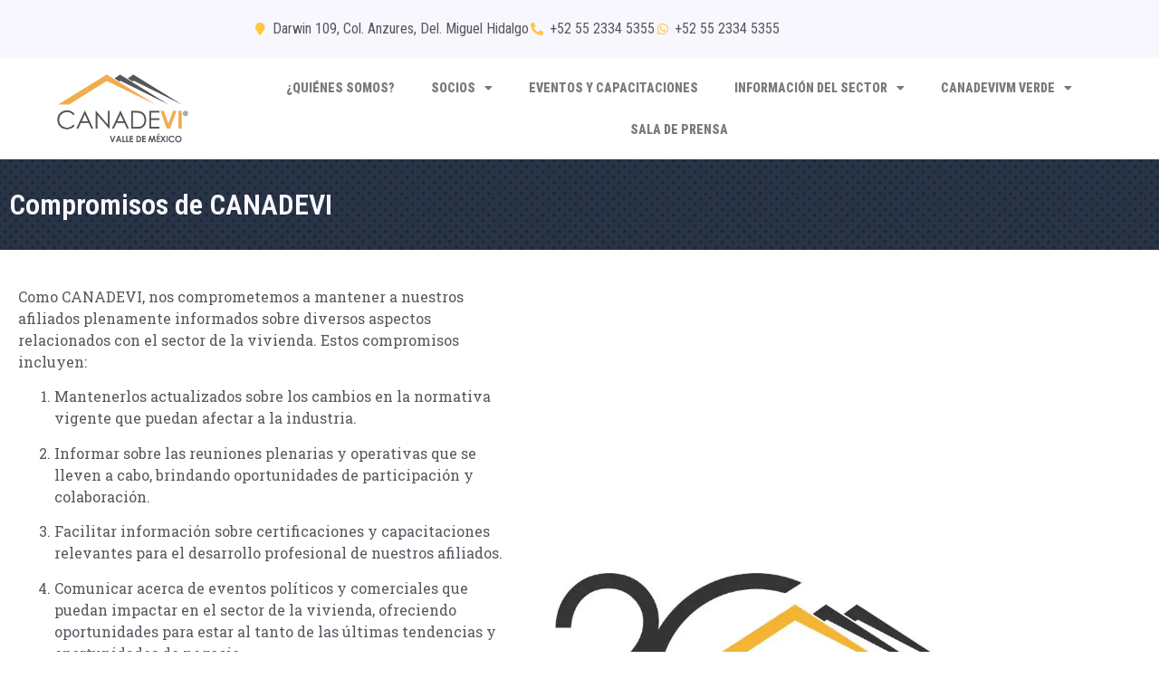

--- FILE ---
content_type: text/html; charset=UTF-8
request_url: https://canadevivallemexico.com/home/compromisos-de-canadevi/
body_size: 15052
content:
<!doctype html>
<html lang="es">
<head>
	<meta charset="UTF-8">
	<meta name="viewport" content="width=device-width, initial-scale=1">
	<link rel="profile" href="https://gmpg.org/xfn/11">
	<title>Compromisos de CANADEVI &#8211; Canadevi Valle de México</title>
<meta name='robots' content='max-image-preview:large' />
<link rel="alternate" type="application/rss+xml" title="Canadevi Valle de México &raquo; Feed" href="https://canadevivallemexico.com/home/feed/" />
<link rel="alternate" title="oEmbed (JSON)" type="application/json+oembed" href="https://canadevivallemexico.com/home/wp-json/oembed/1.0/embed?url=https%3A%2F%2Fcanadevivallemexico.com%2Fhome%2Fcompromisos-de-canadevi%2F" />
<link rel="alternate" title="oEmbed (XML)" type="text/xml+oembed" href="https://canadevivallemexico.com/home/wp-json/oembed/1.0/embed?url=https%3A%2F%2Fcanadevivallemexico.com%2Fhome%2Fcompromisos-de-canadevi%2F&#038;format=xml" />
<style id='wp-img-auto-sizes-contain-inline-css'>
img:is([sizes=auto i],[sizes^="auto," i]){contain-intrinsic-size:3000px 1500px}
/*# sourceURL=wp-img-auto-sizes-contain-inline-css */
</style>
<style id='wp-emoji-styles-inline-css'>

	img.wp-smiley, img.emoji {
		display: inline !important;
		border: none !important;
		box-shadow: none !important;
		height: 1em !important;
		width: 1em !important;
		margin: 0 0.07em !important;
		vertical-align: -0.1em !important;
		background: none !important;
		padding: 0 !important;
	}
/*# sourceURL=wp-emoji-styles-inline-css */
</style>
<style id='joinchat-button-style-inline-css'>
.wp-block-joinchat-button{border:none!important;text-align:center}.wp-block-joinchat-button figure{display:table;margin:0 auto;padding:0}.wp-block-joinchat-button figcaption{font:normal normal 400 .6em/2em var(--wp--preset--font-family--system-font,sans-serif);margin:0;padding:0}.wp-block-joinchat-button .joinchat-button__qr{background-color:#fff;border:6px solid #25d366;border-radius:30px;box-sizing:content-box;display:block;height:200px;margin:auto;overflow:hidden;padding:10px;width:200px}.wp-block-joinchat-button .joinchat-button__qr canvas,.wp-block-joinchat-button .joinchat-button__qr img{display:block;margin:auto}.wp-block-joinchat-button .joinchat-button__link{align-items:center;background-color:#25d366;border:6px solid #25d366;border-radius:30px;display:inline-flex;flex-flow:row nowrap;justify-content:center;line-height:1.25em;margin:0 auto;text-decoration:none}.wp-block-joinchat-button .joinchat-button__link:before{background:transparent var(--joinchat-ico) no-repeat center;background-size:100%;content:"";display:block;height:1.5em;margin:-.75em .75em -.75em 0;width:1.5em}.wp-block-joinchat-button figure+.joinchat-button__link{margin-top:10px}@media (orientation:landscape)and (min-height:481px),(orientation:portrait)and (min-width:481px){.wp-block-joinchat-button.joinchat-button--qr-only figure+.joinchat-button__link{display:none}}@media (max-width:480px),(orientation:landscape)and (max-height:480px){.wp-block-joinchat-button figure{display:none}}

/*# sourceURL=https://canadevivallemexico.com/home/wp-content/plugins/creame-whatsapp-me/gutenberg/build/style-index.css */
</style>
<style id='global-styles-inline-css'>
:root{--wp--preset--aspect-ratio--square: 1;--wp--preset--aspect-ratio--4-3: 4/3;--wp--preset--aspect-ratio--3-4: 3/4;--wp--preset--aspect-ratio--3-2: 3/2;--wp--preset--aspect-ratio--2-3: 2/3;--wp--preset--aspect-ratio--16-9: 16/9;--wp--preset--aspect-ratio--9-16: 9/16;--wp--preset--color--black: #000000;--wp--preset--color--cyan-bluish-gray: #abb8c3;--wp--preset--color--white: #ffffff;--wp--preset--color--pale-pink: #f78da7;--wp--preset--color--vivid-red: #cf2e2e;--wp--preset--color--luminous-vivid-orange: #ff6900;--wp--preset--color--luminous-vivid-amber: #fcb900;--wp--preset--color--light-green-cyan: #7bdcb5;--wp--preset--color--vivid-green-cyan: #00d084;--wp--preset--color--pale-cyan-blue: #8ed1fc;--wp--preset--color--vivid-cyan-blue: #0693e3;--wp--preset--color--vivid-purple: #9b51e0;--wp--preset--gradient--vivid-cyan-blue-to-vivid-purple: linear-gradient(135deg,rgb(6,147,227) 0%,rgb(155,81,224) 100%);--wp--preset--gradient--light-green-cyan-to-vivid-green-cyan: linear-gradient(135deg,rgb(122,220,180) 0%,rgb(0,208,130) 100%);--wp--preset--gradient--luminous-vivid-amber-to-luminous-vivid-orange: linear-gradient(135deg,rgb(252,185,0) 0%,rgb(255,105,0) 100%);--wp--preset--gradient--luminous-vivid-orange-to-vivid-red: linear-gradient(135deg,rgb(255,105,0) 0%,rgb(207,46,46) 100%);--wp--preset--gradient--very-light-gray-to-cyan-bluish-gray: linear-gradient(135deg,rgb(238,238,238) 0%,rgb(169,184,195) 100%);--wp--preset--gradient--cool-to-warm-spectrum: linear-gradient(135deg,rgb(74,234,220) 0%,rgb(151,120,209) 20%,rgb(207,42,186) 40%,rgb(238,44,130) 60%,rgb(251,105,98) 80%,rgb(254,248,76) 100%);--wp--preset--gradient--blush-light-purple: linear-gradient(135deg,rgb(255,206,236) 0%,rgb(152,150,240) 100%);--wp--preset--gradient--blush-bordeaux: linear-gradient(135deg,rgb(254,205,165) 0%,rgb(254,45,45) 50%,rgb(107,0,62) 100%);--wp--preset--gradient--luminous-dusk: linear-gradient(135deg,rgb(255,203,112) 0%,rgb(199,81,192) 50%,rgb(65,88,208) 100%);--wp--preset--gradient--pale-ocean: linear-gradient(135deg,rgb(255,245,203) 0%,rgb(182,227,212) 50%,rgb(51,167,181) 100%);--wp--preset--gradient--electric-grass: linear-gradient(135deg,rgb(202,248,128) 0%,rgb(113,206,126) 100%);--wp--preset--gradient--midnight: linear-gradient(135deg,rgb(2,3,129) 0%,rgb(40,116,252) 100%);--wp--preset--font-size--small: 13px;--wp--preset--font-size--medium: 20px;--wp--preset--font-size--large: 36px;--wp--preset--font-size--x-large: 42px;--wp--preset--spacing--20: 0.44rem;--wp--preset--spacing--30: 0.67rem;--wp--preset--spacing--40: 1rem;--wp--preset--spacing--50: 1.5rem;--wp--preset--spacing--60: 2.25rem;--wp--preset--spacing--70: 3.38rem;--wp--preset--spacing--80: 5.06rem;--wp--preset--shadow--natural: 6px 6px 9px rgba(0, 0, 0, 0.2);--wp--preset--shadow--deep: 12px 12px 50px rgba(0, 0, 0, 0.4);--wp--preset--shadow--sharp: 6px 6px 0px rgba(0, 0, 0, 0.2);--wp--preset--shadow--outlined: 6px 6px 0px -3px rgb(255, 255, 255), 6px 6px rgb(0, 0, 0);--wp--preset--shadow--crisp: 6px 6px 0px rgb(0, 0, 0);}:root { --wp--style--global--content-size: 800px;--wp--style--global--wide-size: 1200px; }:where(body) { margin: 0; }.wp-site-blocks > .alignleft { float: left; margin-right: 2em; }.wp-site-blocks > .alignright { float: right; margin-left: 2em; }.wp-site-blocks > .aligncenter { justify-content: center; margin-left: auto; margin-right: auto; }:where(.wp-site-blocks) > * { margin-block-start: 24px; margin-block-end: 0; }:where(.wp-site-blocks) > :first-child { margin-block-start: 0; }:where(.wp-site-blocks) > :last-child { margin-block-end: 0; }:root { --wp--style--block-gap: 24px; }:root :where(.is-layout-flow) > :first-child{margin-block-start: 0;}:root :where(.is-layout-flow) > :last-child{margin-block-end: 0;}:root :where(.is-layout-flow) > *{margin-block-start: 24px;margin-block-end: 0;}:root :where(.is-layout-constrained) > :first-child{margin-block-start: 0;}:root :where(.is-layout-constrained) > :last-child{margin-block-end: 0;}:root :where(.is-layout-constrained) > *{margin-block-start: 24px;margin-block-end: 0;}:root :where(.is-layout-flex){gap: 24px;}:root :where(.is-layout-grid){gap: 24px;}.is-layout-flow > .alignleft{float: left;margin-inline-start: 0;margin-inline-end: 2em;}.is-layout-flow > .alignright{float: right;margin-inline-start: 2em;margin-inline-end: 0;}.is-layout-flow > .aligncenter{margin-left: auto !important;margin-right: auto !important;}.is-layout-constrained > .alignleft{float: left;margin-inline-start: 0;margin-inline-end: 2em;}.is-layout-constrained > .alignright{float: right;margin-inline-start: 2em;margin-inline-end: 0;}.is-layout-constrained > .aligncenter{margin-left: auto !important;margin-right: auto !important;}.is-layout-constrained > :where(:not(.alignleft):not(.alignright):not(.alignfull)){max-width: var(--wp--style--global--content-size);margin-left: auto !important;margin-right: auto !important;}.is-layout-constrained > .alignwide{max-width: var(--wp--style--global--wide-size);}body .is-layout-flex{display: flex;}.is-layout-flex{flex-wrap: wrap;align-items: center;}.is-layout-flex > :is(*, div){margin: 0;}body .is-layout-grid{display: grid;}.is-layout-grid > :is(*, div){margin: 0;}body{padding-top: 0px;padding-right: 0px;padding-bottom: 0px;padding-left: 0px;}a:where(:not(.wp-element-button)){text-decoration: underline;}:root :where(.wp-element-button, .wp-block-button__link){background-color: #32373c;border-width: 0;color: #fff;font-family: inherit;font-size: inherit;font-style: inherit;font-weight: inherit;letter-spacing: inherit;line-height: inherit;padding-top: calc(0.667em + 2px);padding-right: calc(1.333em + 2px);padding-bottom: calc(0.667em + 2px);padding-left: calc(1.333em + 2px);text-decoration: none;text-transform: inherit;}.has-black-color{color: var(--wp--preset--color--black) !important;}.has-cyan-bluish-gray-color{color: var(--wp--preset--color--cyan-bluish-gray) !important;}.has-white-color{color: var(--wp--preset--color--white) !important;}.has-pale-pink-color{color: var(--wp--preset--color--pale-pink) !important;}.has-vivid-red-color{color: var(--wp--preset--color--vivid-red) !important;}.has-luminous-vivid-orange-color{color: var(--wp--preset--color--luminous-vivid-orange) !important;}.has-luminous-vivid-amber-color{color: var(--wp--preset--color--luminous-vivid-amber) !important;}.has-light-green-cyan-color{color: var(--wp--preset--color--light-green-cyan) !important;}.has-vivid-green-cyan-color{color: var(--wp--preset--color--vivid-green-cyan) !important;}.has-pale-cyan-blue-color{color: var(--wp--preset--color--pale-cyan-blue) !important;}.has-vivid-cyan-blue-color{color: var(--wp--preset--color--vivid-cyan-blue) !important;}.has-vivid-purple-color{color: var(--wp--preset--color--vivid-purple) !important;}.has-black-background-color{background-color: var(--wp--preset--color--black) !important;}.has-cyan-bluish-gray-background-color{background-color: var(--wp--preset--color--cyan-bluish-gray) !important;}.has-white-background-color{background-color: var(--wp--preset--color--white) !important;}.has-pale-pink-background-color{background-color: var(--wp--preset--color--pale-pink) !important;}.has-vivid-red-background-color{background-color: var(--wp--preset--color--vivid-red) !important;}.has-luminous-vivid-orange-background-color{background-color: var(--wp--preset--color--luminous-vivid-orange) !important;}.has-luminous-vivid-amber-background-color{background-color: var(--wp--preset--color--luminous-vivid-amber) !important;}.has-light-green-cyan-background-color{background-color: var(--wp--preset--color--light-green-cyan) !important;}.has-vivid-green-cyan-background-color{background-color: var(--wp--preset--color--vivid-green-cyan) !important;}.has-pale-cyan-blue-background-color{background-color: var(--wp--preset--color--pale-cyan-blue) !important;}.has-vivid-cyan-blue-background-color{background-color: var(--wp--preset--color--vivid-cyan-blue) !important;}.has-vivid-purple-background-color{background-color: var(--wp--preset--color--vivid-purple) !important;}.has-black-border-color{border-color: var(--wp--preset--color--black) !important;}.has-cyan-bluish-gray-border-color{border-color: var(--wp--preset--color--cyan-bluish-gray) !important;}.has-white-border-color{border-color: var(--wp--preset--color--white) !important;}.has-pale-pink-border-color{border-color: var(--wp--preset--color--pale-pink) !important;}.has-vivid-red-border-color{border-color: var(--wp--preset--color--vivid-red) !important;}.has-luminous-vivid-orange-border-color{border-color: var(--wp--preset--color--luminous-vivid-orange) !important;}.has-luminous-vivid-amber-border-color{border-color: var(--wp--preset--color--luminous-vivid-amber) !important;}.has-light-green-cyan-border-color{border-color: var(--wp--preset--color--light-green-cyan) !important;}.has-vivid-green-cyan-border-color{border-color: var(--wp--preset--color--vivid-green-cyan) !important;}.has-pale-cyan-blue-border-color{border-color: var(--wp--preset--color--pale-cyan-blue) !important;}.has-vivid-cyan-blue-border-color{border-color: var(--wp--preset--color--vivid-cyan-blue) !important;}.has-vivid-purple-border-color{border-color: var(--wp--preset--color--vivid-purple) !important;}.has-vivid-cyan-blue-to-vivid-purple-gradient-background{background: var(--wp--preset--gradient--vivid-cyan-blue-to-vivid-purple) !important;}.has-light-green-cyan-to-vivid-green-cyan-gradient-background{background: var(--wp--preset--gradient--light-green-cyan-to-vivid-green-cyan) !important;}.has-luminous-vivid-amber-to-luminous-vivid-orange-gradient-background{background: var(--wp--preset--gradient--luminous-vivid-amber-to-luminous-vivid-orange) !important;}.has-luminous-vivid-orange-to-vivid-red-gradient-background{background: var(--wp--preset--gradient--luminous-vivid-orange-to-vivid-red) !important;}.has-very-light-gray-to-cyan-bluish-gray-gradient-background{background: var(--wp--preset--gradient--very-light-gray-to-cyan-bluish-gray) !important;}.has-cool-to-warm-spectrum-gradient-background{background: var(--wp--preset--gradient--cool-to-warm-spectrum) !important;}.has-blush-light-purple-gradient-background{background: var(--wp--preset--gradient--blush-light-purple) !important;}.has-blush-bordeaux-gradient-background{background: var(--wp--preset--gradient--blush-bordeaux) !important;}.has-luminous-dusk-gradient-background{background: var(--wp--preset--gradient--luminous-dusk) !important;}.has-pale-ocean-gradient-background{background: var(--wp--preset--gradient--pale-ocean) !important;}.has-electric-grass-gradient-background{background: var(--wp--preset--gradient--electric-grass) !important;}.has-midnight-gradient-background{background: var(--wp--preset--gradient--midnight) !important;}.has-small-font-size{font-size: var(--wp--preset--font-size--small) !important;}.has-medium-font-size{font-size: var(--wp--preset--font-size--medium) !important;}.has-large-font-size{font-size: var(--wp--preset--font-size--large) !important;}.has-x-large-font-size{font-size: var(--wp--preset--font-size--x-large) !important;}
:root :where(.wp-block-pullquote){font-size: 1.5em;line-height: 1.6;}
/*# sourceURL=global-styles-inline-css */
</style>
<link rel='stylesheet' id='contact-form-7-css' href='https://canadevivallemexico.com/home/wp-content/plugins/contact-form-7/includes/css/styles.css?ver=6.1.4' media='all' />
<link rel='stylesheet' id='hello-elementor-css' href='https://canadevivallemexico.com/home/wp-content/themes/hello-elementor/assets/css/reset.css?ver=3.4.5' media='all' />
<link rel='stylesheet' id='hello-elementor-theme-style-css' href='https://canadevivallemexico.com/home/wp-content/themes/hello-elementor/assets/css/theme.css?ver=3.4.5' media='all' />
<link rel='stylesheet' id='hello-elementor-header-footer-css' href='https://canadevivallemexico.com/home/wp-content/themes/hello-elementor/assets/css/header-footer.css?ver=3.4.5' media='all' />
<link rel='stylesheet' id='elementor-frontend-css' href='https://canadevivallemexico.com/home/wp-content/plugins/elementor/assets/css/frontend.min.css?ver=3.34.1' media='all' />
<link rel='stylesheet' id='elementor-post-5-css' href='https://canadevivallemexico.com/home/wp-content/uploads/elementor/css/post-5.css?ver=1768245227' media='all' />
<link rel='stylesheet' id='widget-icon-list-css' href='https://canadevivallemexico.com/home/wp-content/plugins/elementor/assets/css/widget-icon-list.min.css?ver=3.34.1' media='all' />
<link rel='stylesheet' id='widget-image-css' href='https://canadevivallemexico.com/home/wp-content/plugins/elementor/assets/css/widget-image.min.css?ver=3.34.1' media='all' />
<link rel='stylesheet' id='widget-nav-menu-css' href='https://canadevivallemexico.com/home/wp-content/plugins/elementor-pro/assets/css/widget-nav-menu.min.css?ver=3.33.1' media='all' />
<link rel='stylesheet' id='widget-heading-css' href='https://canadevivallemexico.com/home/wp-content/plugins/elementor/assets/css/widget-heading.min.css?ver=3.34.1' media='all' />
<link rel='stylesheet' id='widget-social-icons-css' href='https://canadevivallemexico.com/home/wp-content/plugins/elementor/assets/css/widget-social-icons.min.css?ver=3.34.1' media='all' />
<link rel='stylesheet' id='e-apple-webkit-css' href='https://canadevivallemexico.com/home/wp-content/plugins/elementor/assets/css/conditionals/apple-webkit.min.css?ver=3.34.1' media='all' />
<link rel='stylesheet' id='elementor-icons-css' href='https://canadevivallemexico.com/home/wp-content/plugins/elementor/assets/lib/eicons/css/elementor-icons.min.css?ver=5.45.0' media='all' />
<link rel='stylesheet' id='elementor-post-291-css' href='https://canadevivallemexico.com/home/wp-content/uploads/elementor/css/post-291.css?ver=1768247776' media='all' />
<link rel='stylesheet' id='elementor-post-75-css' href='https://canadevivallemexico.com/home/wp-content/uploads/elementor/css/post-75.css?ver=1768245227' media='all' />
<link rel='stylesheet' id='elementor-post-193-css' href='https://canadevivallemexico.com/home/wp-content/uploads/elementor/css/post-193.css?ver=1768245227' media='all' />
<link rel='stylesheet' id='elementor-gf-robotocondensed-css' href='https://fonts.googleapis.com/css?family=Roboto+Condensed:100,100italic,200,200italic,300,300italic,400,400italic,500,500italic,600,600italic,700,700italic,800,800italic,900,900italic&#038;display=swap' media='all' />
<link rel='stylesheet' id='elementor-gf-robotoslab-css' href='https://fonts.googleapis.com/css?family=Roboto+Slab:100,100italic,200,200italic,300,300italic,400,400italic,500,500italic,600,600italic,700,700italic,800,800italic,900,900italic&#038;display=swap' media='all' />
<link rel='stylesheet' id='elementor-gf-roboto-css' href='https://fonts.googleapis.com/css?family=Roboto:100,100italic,200,200italic,300,300italic,400,400italic,500,500italic,600,600italic,700,700italic,800,800italic,900,900italic&#038;display=swap' media='all' />
<link rel='stylesheet' id='elementor-icons-shared-0-css' href='https://canadevivallemexico.com/home/wp-content/plugins/elementor/assets/lib/font-awesome/css/fontawesome.min.css?ver=5.15.3' media='all' />
<link rel='stylesheet' id='elementor-icons-fa-brands-css' href='https://canadevivallemexico.com/home/wp-content/plugins/elementor/assets/lib/font-awesome/css/brands.min.css?ver=5.15.3' media='all' />
<link rel='stylesheet' id='elementor-icons-fa-solid-css' href='https://canadevivallemexico.com/home/wp-content/plugins/elementor/assets/lib/font-awesome/css/solid.min.css?ver=5.15.3' media='all' />
<script src="https://canadevivallemexico.com/home/wp-includes/js/jquery/jquery.min.js?ver=3.7.1" id="jquery-core-js"></script>
<script src="https://canadevivallemexico.com/home/wp-includes/js/jquery/jquery-migrate.min.js?ver=3.4.1" id="jquery-migrate-js"></script>
<link rel="https://api.w.org/" href="https://canadevivallemexico.com/home/wp-json/" /><link rel="alternate" title="JSON" type="application/json" href="https://canadevivallemexico.com/home/wp-json/wp/v2/pages/291" /><link rel="EditURI" type="application/rsd+xml" title="RSD" href="https://canadevivallemexico.com/home/xmlrpc.php?rsd" />
<meta name="generator" content="WordPress 6.9" />
<link rel="canonical" href="https://canadevivallemexico.com/home/compromisos-de-canadevi/" />
<link rel='shortlink' href='https://canadevivallemexico.com/home/?p=291' />
<meta name="generator" content="Elementor 3.34.1; features: additional_custom_breakpoints; settings: css_print_method-external, google_font-enabled, font_display-swap">
			<style>
				.e-con.e-parent:nth-of-type(n+4):not(.e-lazyloaded):not(.e-no-lazyload),
				.e-con.e-parent:nth-of-type(n+4):not(.e-lazyloaded):not(.e-no-lazyload) * {
					background-image: none !important;
				}
				@media screen and (max-height: 1024px) {
					.e-con.e-parent:nth-of-type(n+3):not(.e-lazyloaded):not(.e-no-lazyload),
					.e-con.e-parent:nth-of-type(n+3):not(.e-lazyloaded):not(.e-no-lazyload) * {
						background-image: none !important;
					}
				}
				@media screen and (max-height: 640px) {
					.e-con.e-parent:nth-of-type(n+2):not(.e-lazyloaded):not(.e-no-lazyload),
					.e-con.e-parent:nth-of-type(n+2):not(.e-lazyloaded):not(.e-no-lazyload) * {
						background-image: none !important;
					}
				}
			</style>
			<link rel="icon" href="https://canadevivallemexico.com/home/wp-content/uploads/2023/05/279512749_5194134703982030_3560614405672322903_n-150x150.jpg" sizes="32x32" />
<link rel="icon" href="https://canadevivallemexico.com/home/wp-content/uploads/2023/05/279512749_5194134703982030_3560614405672322903_n-300x300.jpg" sizes="192x192" />
<link rel="apple-touch-icon" href="https://canadevivallemexico.com/home/wp-content/uploads/2023/05/279512749_5194134703982030_3560614405672322903_n-300x300.jpg" />
<meta name="msapplication-TileImage" content="https://canadevivallemexico.com/home/wp-content/uploads/2023/05/279512749_5194134703982030_3560614405672322903_n-300x300.jpg" />
</head>
<body class="wp-singular page-template page-template-elementor_header_footer page page-id-291 wp-custom-logo wp-embed-responsive wp-theme-hello-elementor hello-elementor-default elementor-default elementor-template-full-width elementor-kit-5 elementor-page elementor-page-291">


<a class="skip-link screen-reader-text" href="#content">Ir al contenido</a>

		<header data-elementor-type="header" data-elementor-id="75" class="elementor elementor-75 elementor-location-header" data-elementor-post-type="elementor_library">
					<section class="elementor-section elementor-top-section elementor-element elementor-element-41240907 elementor-section-boxed elementor-section-height-default elementor-section-height-default" data-id="41240907" data-element_type="section" data-settings="{&quot;background_background&quot;:&quot;classic&quot;}">
						<div class="elementor-container elementor-column-gap-default">
					<div class="elementor-column elementor-col-100 elementor-top-column elementor-element elementor-element-39d8f8ed" data-id="39d8f8ed" data-element_type="column">
			<div class="elementor-widget-wrap elementor-element-populated">
						<section class="elementor-section elementor-inner-section elementor-element elementor-element-6392a853 elementor-section-boxed elementor-section-height-default elementor-section-height-default" data-id="6392a853" data-element_type="section">
						<div class="elementor-container elementor-column-gap-default">
					<div class="elementor-column elementor-col-100 elementor-inner-column elementor-element elementor-element-2bcdc2a6" data-id="2bcdc2a6" data-element_type="column">
			<div class="elementor-widget-wrap elementor-element-populated">
						<div class="elementor-element elementor-element-5bfd54ed elementor-icon-list--layout-inline elementor-align-center elementor-list-item-link-full_width elementor-widget elementor-widget-icon-list" data-id="5bfd54ed" data-element_type="widget" data-widget_type="icon-list.default">
				<div class="elementor-widget-container">
							<ul class="elementor-icon-list-items elementor-inline-items">
							<li class="elementor-icon-list-item elementor-inline-item">
											<a href="https://goo.gl/maps/RXB5kSDLsA15ShhL9" target="_blank">

												<span class="elementor-icon-list-icon">
							<i aria-hidden="true" class="fas fa-map-marker"></i>						</span>
										<span class="elementor-icon-list-text">Darwin 109, Col. Anzures, Del. Miguel Hidalgo</span>
											</a>
									</li>
								<li class="elementor-icon-list-item elementor-inline-item">
											<a href="tel:+52%2055%202334%205355">

												<span class="elementor-icon-list-icon">
							<i aria-hidden="true" class="fas fa-phone-alt"></i>						</span>
										<span class="elementor-icon-list-text">+52 55 2334 5355</span>
											</a>
									</li>
								<li class="elementor-icon-list-item elementor-inline-item">
											<a href="https://wa.link/rh51l7" target="_blank">

												<span class="elementor-icon-list-icon">
							<i aria-hidden="true" class="fab fa-whatsapp"></i>						</span>
										<span class="elementor-icon-list-text">+52 55 2334 5355</span>
											</a>
									</li>
						</ul>
						</div>
				</div>
					</div>
		</div>
					</div>
		</section>
					</div>
		</div>
					</div>
		</section>
				<section class="elementor-section elementor-top-section elementor-element elementor-element-123c63cc elementor-section-full_width elementor-section-height-default elementor-section-height-default" data-id="123c63cc" data-element_type="section">
						<div class="elementor-container elementor-column-gap-no">
					<div class="elementor-column elementor-col-100 elementor-top-column elementor-element elementor-element-4d9bb70a" data-id="4d9bb70a" data-element_type="column">
			<div class="elementor-widget-wrap elementor-element-populated">
						<section class="elementor-section elementor-inner-section elementor-element elementor-element-6482bb53 elementor-section-full_width elementor-section-height-default elementor-section-height-default" data-id="6482bb53" data-element_type="section">
						<div class="elementor-container elementor-column-gap-default">
					<div class="elementor-column elementor-col-50 elementor-inner-column elementor-element elementor-element-35680c1" data-id="35680c1" data-element_type="column">
			<div class="elementor-widget-wrap elementor-element-populated">
						<div class="elementor-element elementor-element-485b3d1c elementor-widget elementor-widget-image" data-id="485b3d1c" data-element_type="widget" data-widget_type="image.default">
				<div class="elementor-widget-container">
																<a href="https://canadevivallemexico.com/home">
							<img fetchpriority="high" width="1200" height="664" src="https://canadevivallemexico.com/home/wp-content/uploads/2023/05/Canadevi.png" class="attachment-full size-full wp-image-434" alt="" srcset="https://canadevivallemexico.com/home/wp-content/uploads/2023/05/Canadevi.png 1200w, https://canadevivallemexico.com/home/wp-content/uploads/2023/05/Canadevi-300x166.png 300w, https://canadevivallemexico.com/home/wp-content/uploads/2023/05/Canadevi-1024x567.png 1024w, https://canadevivallemexico.com/home/wp-content/uploads/2023/05/Canadevi-768x425.png 768w" sizes="(max-width: 1200px) 100vw, 1200px" />								</a>
															</div>
				</div>
					</div>
		</div>
				<div class="elementor-column elementor-col-50 elementor-inner-column elementor-element elementor-element-2cfa3206" data-id="2cfa3206" data-element_type="column">
			<div class="elementor-widget-wrap elementor-element-populated">
						<div class="elementor-element elementor-element-7c53336 elementor-nav-menu__align-center elementor-nav-menu--stretch elementor-nav-menu__text-align-center elementor-widget__width-initial elementor-nav-menu--dropdown-tablet elementor-nav-menu--toggle elementor-nav-menu--burger elementor-widget elementor-widget-nav-menu" data-id="7c53336" data-element_type="widget" data-settings="{&quot;full_width&quot;:&quot;stretch&quot;,&quot;layout&quot;:&quot;horizontal&quot;,&quot;submenu_icon&quot;:{&quot;value&quot;:&quot;&lt;i class=\&quot;fas fa-caret-down\&quot; aria-hidden=\&quot;true\&quot;&gt;&lt;\/i&gt;&quot;,&quot;library&quot;:&quot;fa-solid&quot;},&quot;toggle&quot;:&quot;burger&quot;}" data-widget_type="nav-menu.default">
				<div class="elementor-widget-container">
								<nav aria-label="Menu" class="elementor-nav-menu--main elementor-nav-menu__container elementor-nav-menu--layout-horizontal e--pointer-none">
				<ul id="menu-1-7c53336" class="elementor-nav-menu"><li class="menu-item menu-item-type-post_type menu-item-object-page menu-item-223"><a href="https://canadevivallemexico.com/home/quienes-somos/" class="elementor-item">¿Quiénes somos?</a></li>
<li class="menu-item menu-item-type-custom menu-item-object-custom current-menu-ancestor menu-item-has-children menu-item-66"><a href="#" class="elementor-item elementor-item-anchor">Socios</a>
<ul class="sub-menu elementor-nav-menu--dropdown">
	<li class="menu-item menu-item-type-post_type menu-item-object-page menu-item-382"><a href="https://canadevivallemexico.com/home/socios-desarrolladores/" class="elementor-sub-item">Socios Desarrolladores</a></li>
	<li class="menu-item menu-item-type-post_type menu-item-object-page menu-item-has-children menu-item-381"><a href="https://canadevivallemexico.com/home/socios-proveedores/" class="elementor-sub-item">Socios Proveedores</a>
	<ul class="sub-menu elementor-nav-menu--dropdown">
		<li class="menu-item menu-item-type-custom menu-item-object-custom menu-item-383"><a href="https://canadevivallemexico.com/home/socios-proveedores/" class="elementor-sub-item">Catálogo de productos</a></li>
	</ul>
</li>
	<li class="menu-item menu-item-type-custom menu-item-object-custom menu-item-880"><a href="https://canadevivallemexico.com/home/socios-estrategicos/" class="elementor-sub-item">Socios Estratégicos</a></li>
	<li class="menu-item menu-item-type-post_type menu-item-object-page current-menu-ancestor current-menu-parent current_page_parent current_page_ancestor menu-item-has-children menu-item-242"><a href="https://canadevivallemexico.com/home/afiliate-en-canadevi-vm/" class="elementor-sub-item">Afiliate</a>
	<ul class="sub-menu elementor-nav-menu--dropdown">
		<li class="menu-item menu-item-type-post_type menu-item-object-page menu-item-311"><a href="https://canadevivallemexico.com/home/servicios/" class="elementor-sub-item">Servicios</a></li>
		<li class="menu-item menu-item-type-post_type menu-item-object-page menu-item-310"><a href="https://canadevivallemexico.com/home/por-que-ser-socio-canadevi-vm/" class="elementor-sub-item">¿Por qué ser socio Canadevi VM?</a></li>
		<li class="menu-item menu-item-type-post_type menu-item-object-page menu-item-309"><a href="https://canadevivallemexico.com/home/quienes-pueden-ser-socios/" class="elementor-sub-item">¿Quiénes pueden ser socios?</a></li>
		<li class="menu-item menu-item-type-post_type menu-item-object-page menu-item-308"><a href="https://canadevivallemexico.com/home/como-puedo-afiliarme/" class="elementor-sub-item">¿Cómo puedo afiliarme?</a></li>
		<li class="menu-item menu-item-type-post_type menu-item-object-page current-menu-item page_item page-item-291 current_page_item menu-item-307"><a href="https://canadevivallemexico.com/home/compromisos-de-canadevi/" aria-current="page" class="elementor-sub-item elementor-item-active">Compromisos de CANADEVI</a></li>
		<li class="menu-item menu-item-type-post_type menu-item-object-page menu-item-306"><a href="https://canadevivallemexico.com/home/compromiso-de-nuestros-socios/" class="elementor-sub-item">Compromiso de nuestros socios</a></li>
	</ul>
</li>
</ul>
</li>
<li class="menu-item menu-item-type-post_type menu-item-object-page menu-item-393"><a href="https://canadevivallemexico.com/home/eventos-canadevi-vm/" class="elementor-item">Eventos y capacitaciones</a></li>
<li class="menu-item menu-item-type-custom menu-item-object-custom menu-item-has-children menu-item-69"><a href="#" class="elementor-item elementor-item-anchor">Información del sector</a>
<ul class="sub-menu elementor-nav-menu--dropdown">
	<li class="menu-item menu-item-type-custom menu-item-object-custom menu-item-419"><a href="#" class="elementor-sub-item elementor-item-anchor">VIVIENDA EN CIFRAS</a></li>
	<li class="menu-item menu-item-type-custom menu-item-object-custom menu-item-394"><a href="https://canadevivallemexico.com/home/normatividad/" class="elementor-sub-item">Normatividad</a></li>
	<li class="menu-item menu-item-type-custom menu-item-object-custom menu-item-395"><a href="#" class="elementor-sub-item elementor-item-anchor">Comunicados CONAVI</a></li>
	<li class="menu-item menu-item-type-custom menu-item-object-custom menu-item-396"><a href="#" class="elementor-sub-item elementor-item-anchor">Comunicados FOVISSSTE</a></li>
	<li class="menu-item menu-item-type-custom menu-item-object-custom menu-item-397"><a href="#" class="elementor-sub-item elementor-item-anchor">Comunicados INFONAVIT</a></li>
	<li class="menu-item menu-item-type-custom menu-item-object-custom menu-item-398"><a href="#" class="elementor-sub-item elementor-item-anchor">SEDATU</a></li>
</ul>
</li>
<li class="menu-item menu-item-type-post_type menu-item-object-page menu-item-has-children menu-item-410"><a href="https://canadevivallemexico.com/home/sello-canadevi-edge/" class="elementor-item">CANADEVIVM VERDE</a>
<ul class="sub-menu elementor-nav-menu--dropdown">
	<li class="menu-item menu-item-type-custom menu-item-object-custom menu-item-70"><a href="https://canadevivallemexico.com/home/proyectos-certificados/" class="elementor-sub-item">PROYECTOS CERTIFICADOS</a></li>
	<li class="menu-item menu-item-type-custom menu-item-object-custom menu-item-420"><a href="https://canadevivallemexico.com/home/manual-de-materiales-sistemas-y-equipos/" class="elementor-sub-item">CATÁLOGO DE PRODUCTOS SUSTENTABLES</a></li>
</ul>
</li>
<li class="menu-item menu-item-type-custom menu-item-object-custom menu-item-68"><a href="https://canadevivallemexico.com/home/sala-de-prensa/" class="elementor-item">SALA DE PRENSA</a></li>
</ul>			</nav>
					<div class="elementor-menu-toggle" role="button" tabindex="0" aria-label="Menu Toggle" aria-expanded="false">
			<i aria-hidden="true" role="presentation" class="elementor-menu-toggle__icon--open eicon-menu-bar"></i><i aria-hidden="true" role="presentation" class="elementor-menu-toggle__icon--close eicon-close"></i>		</div>
					<nav class="elementor-nav-menu--dropdown elementor-nav-menu__container" aria-hidden="true">
				<ul id="menu-2-7c53336" class="elementor-nav-menu"><li class="menu-item menu-item-type-post_type menu-item-object-page menu-item-223"><a href="https://canadevivallemexico.com/home/quienes-somos/" class="elementor-item" tabindex="-1">¿Quiénes somos?</a></li>
<li class="menu-item menu-item-type-custom menu-item-object-custom current-menu-ancestor menu-item-has-children menu-item-66"><a href="#" class="elementor-item elementor-item-anchor" tabindex="-1">Socios</a>
<ul class="sub-menu elementor-nav-menu--dropdown">
	<li class="menu-item menu-item-type-post_type menu-item-object-page menu-item-382"><a href="https://canadevivallemexico.com/home/socios-desarrolladores/" class="elementor-sub-item" tabindex="-1">Socios Desarrolladores</a></li>
	<li class="menu-item menu-item-type-post_type menu-item-object-page menu-item-has-children menu-item-381"><a href="https://canadevivallemexico.com/home/socios-proveedores/" class="elementor-sub-item" tabindex="-1">Socios Proveedores</a>
	<ul class="sub-menu elementor-nav-menu--dropdown">
		<li class="menu-item menu-item-type-custom menu-item-object-custom menu-item-383"><a href="https://canadevivallemexico.com/home/socios-proveedores/" class="elementor-sub-item" tabindex="-1">Catálogo de productos</a></li>
	</ul>
</li>
	<li class="menu-item menu-item-type-custom menu-item-object-custom menu-item-880"><a href="https://canadevivallemexico.com/home/socios-estrategicos/" class="elementor-sub-item" tabindex="-1">Socios Estratégicos</a></li>
	<li class="menu-item menu-item-type-post_type menu-item-object-page current-menu-ancestor current-menu-parent current_page_parent current_page_ancestor menu-item-has-children menu-item-242"><a href="https://canadevivallemexico.com/home/afiliate-en-canadevi-vm/" class="elementor-sub-item" tabindex="-1">Afiliate</a>
	<ul class="sub-menu elementor-nav-menu--dropdown">
		<li class="menu-item menu-item-type-post_type menu-item-object-page menu-item-311"><a href="https://canadevivallemexico.com/home/servicios/" class="elementor-sub-item" tabindex="-1">Servicios</a></li>
		<li class="menu-item menu-item-type-post_type menu-item-object-page menu-item-310"><a href="https://canadevivallemexico.com/home/por-que-ser-socio-canadevi-vm/" class="elementor-sub-item" tabindex="-1">¿Por qué ser socio Canadevi VM?</a></li>
		<li class="menu-item menu-item-type-post_type menu-item-object-page menu-item-309"><a href="https://canadevivallemexico.com/home/quienes-pueden-ser-socios/" class="elementor-sub-item" tabindex="-1">¿Quiénes pueden ser socios?</a></li>
		<li class="menu-item menu-item-type-post_type menu-item-object-page menu-item-308"><a href="https://canadevivallemexico.com/home/como-puedo-afiliarme/" class="elementor-sub-item" tabindex="-1">¿Cómo puedo afiliarme?</a></li>
		<li class="menu-item menu-item-type-post_type menu-item-object-page current-menu-item page_item page-item-291 current_page_item menu-item-307"><a href="https://canadevivallemexico.com/home/compromisos-de-canadevi/" aria-current="page" class="elementor-sub-item elementor-item-active" tabindex="-1">Compromisos de CANADEVI</a></li>
		<li class="menu-item menu-item-type-post_type menu-item-object-page menu-item-306"><a href="https://canadevivallemexico.com/home/compromiso-de-nuestros-socios/" class="elementor-sub-item" tabindex="-1">Compromiso de nuestros socios</a></li>
	</ul>
</li>
</ul>
</li>
<li class="menu-item menu-item-type-post_type menu-item-object-page menu-item-393"><a href="https://canadevivallemexico.com/home/eventos-canadevi-vm/" class="elementor-item" tabindex="-1">Eventos y capacitaciones</a></li>
<li class="menu-item menu-item-type-custom menu-item-object-custom menu-item-has-children menu-item-69"><a href="#" class="elementor-item elementor-item-anchor" tabindex="-1">Información del sector</a>
<ul class="sub-menu elementor-nav-menu--dropdown">
	<li class="menu-item menu-item-type-custom menu-item-object-custom menu-item-419"><a href="#" class="elementor-sub-item elementor-item-anchor" tabindex="-1">VIVIENDA EN CIFRAS</a></li>
	<li class="menu-item menu-item-type-custom menu-item-object-custom menu-item-394"><a href="https://canadevivallemexico.com/home/normatividad/" class="elementor-sub-item" tabindex="-1">Normatividad</a></li>
	<li class="menu-item menu-item-type-custom menu-item-object-custom menu-item-395"><a href="#" class="elementor-sub-item elementor-item-anchor" tabindex="-1">Comunicados CONAVI</a></li>
	<li class="menu-item menu-item-type-custom menu-item-object-custom menu-item-396"><a href="#" class="elementor-sub-item elementor-item-anchor" tabindex="-1">Comunicados FOVISSSTE</a></li>
	<li class="menu-item menu-item-type-custom menu-item-object-custom menu-item-397"><a href="#" class="elementor-sub-item elementor-item-anchor" tabindex="-1">Comunicados INFONAVIT</a></li>
	<li class="menu-item menu-item-type-custom menu-item-object-custom menu-item-398"><a href="#" class="elementor-sub-item elementor-item-anchor" tabindex="-1">SEDATU</a></li>
</ul>
</li>
<li class="menu-item menu-item-type-post_type menu-item-object-page menu-item-has-children menu-item-410"><a href="https://canadevivallemexico.com/home/sello-canadevi-edge/" class="elementor-item" tabindex="-1">CANADEVIVM VERDE</a>
<ul class="sub-menu elementor-nav-menu--dropdown">
	<li class="menu-item menu-item-type-custom menu-item-object-custom menu-item-70"><a href="https://canadevivallemexico.com/home/proyectos-certificados/" class="elementor-sub-item" tabindex="-1">PROYECTOS CERTIFICADOS</a></li>
	<li class="menu-item menu-item-type-custom menu-item-object-custom menu-item-420"><a href="https://canadevivallemexico.com/home/manual-de-materiales-sistemas-y-equipos/" class="elementor-sub-item" tabindex="-1">CATÁLOGO DE PRODUCTOS SUSTENTABLES</a></li>
</ul>
</li>
<li class="menu-item menu-item-type-custom menu-item-object-custom menu-item-68"><a href="https://canadevivallemexico.com/home/sala-de-prensa/" class="elementor-item" tabindex="-1">SALA DE PRENSA</a></li>
</ul>			</nav>
						</div>
				</div>
					</div>
		</div>
					</div>
		</section>
					</div>
		</div>
					</div>
		</section>
				</header>
				<div data-elementor-type="wp-page" data-elementor-id="291" class="elementor elementor-291" data-elementor-post-type="page">
						<section class="elementor-section elementor-top-section elementor-element elementor-element-46f7a6a2 elementor-section-height-min-height elementor-section-boxed elementor-section-height-default elementor-section-items-middle" data-id="46f7a6a2" data-element_type="section" data-settings="{&quot;background_background&quot;:&quot;classic&quot;}">
						<div class="elementor-container elementor-column-gap-default">
					<div class="elementor-column elementor-col-100 elementor-top-column elementor-element elementor-element-733d38ed" data-id="733d38ed" data-element_type="column">
			<div class="elementor-widget-wrap elementor-element-populated">
						<div class="elementor-element elementor-element-69774014 elementor-widget elementor-widget-heading" data-id="69774014" data-element_type="widget" data-widget_type="heading.default">
				<div class="elementor-widget-container">
					<h2 class="elementor-heading-title elementor-size-default">Compromisos de CANADEVI</h2>				</div>
				</div>
					</div>
		</div>
					</div>
		</section>
				<section class="elementor-section elementor-top-section elementor-element elementor-element-7e57704 elementor-section-boxed elementor-section-height-default elementor-section-height-default" data-id="7e57704" data-element_type="section">
						<div class="elementor-container elementor-column-gap-default">
					<div class="elementor-column elementor-col-100 elementor-top-column elementor-element elementor-element-83e0722" data-id="83e0722" data-element_type="column">
			<div class="elementor-widget-wrap elementor-element-populated">
						<section class="elementor-section elementor-inner-section elementor-element elementor-element-1d1eed0f elementor-section-boxed elementor-section-height-default elementor-section-height-default" data-id="1d1eed0f" data-element_type="section">
						<div class="elementor-container elementor-column-gap-default">
					<div class="elementor-column elementor-col-50 elementor-inner-column elementor-element elementor-element-586f77b0" data-id="586f77b0" data-element_type="column">
			<div class="elementor-widget-wrap elementor-element-populated">
						<div class="elementor-element elementor-element-23d35228 elementor-widget elementor-widget-text-editor" data-id="23d35228" data-element_type="widget" data-widget_type="text-editor.default">
				<div class="elementor-widget-container">
									<p>Como CANADEVI, nos comprometemos a mantener a nuestros afiliados plenamente informados sobre diversos aspectos relacionados con el sector de la vivienda. Estos compromisos incluyen:</p><ol><li><p>Mantenerlos actualizados sobre los cambios en la normativa vigente que puedan afectar a la industria.</p></li><li><p>Informar sobre las reuniones plenarias y operativas que se lleven a cabo, brindando oportunidades de participación y colaboración.</p></li><li><p>Facilitar información sobre certificaciones y capacitaciones relevantes para el desarrollo profesional de nuestros afiliados.</p></li><li><p>Comunicar acerca de eventos políticos y comerciales que puedan impactar en el sector de la vivienda, ofreciendo oportunidades para estar al tanto de las últimas tendencias y oportunidades de negocio.</p></li><li><p>Proporcionar información diaria del sector de la vivienda, ofreciendo análisis, noticias y tendencias relevantes para mantener a nuestros afiliados actualizados.</p></li><li><p>Compartir comunicados emitidos por instituciones financieras como Infonavit, Fovissste y SHF, relacionados con aspectos financieros y crediticios relevantes para el sector.</p></li><li><p>Brindar apoyo y seguimiento en los trámites que realicen nuestros afiliados, para agilizar procesos y facilitar su desarrollo empresarial.</p></li><li><p>Organizar reuniones y encuentros como gremio, fomentando la colaboración, el intercambio de ideas y la generación de oportunidades de negocio entre nuestros afiliados.</p></li></ol><p>Estos compromisos reflejan nuestro objetivo de proporcionar a nuestros afiliados un ambiente propicio para el crecimiento y éxito en la industria de la vivienda, manteniéndolos informados y apoyándolos en su desarrollo profesional.</p>								</div>
				</div>
					</div>
		</div>
				<div class="elementor-column elementor-col-50 elementor-inner-column elementor-element elementor-element-289bed4f" data-id="289bed4f" data-element_type="column">
			<div class="elementor-widget-wrap elementor-element-populated">
						<div class="elementor-element elementor-element-503e55cd elementor-widget elementor-widget-image" data-id="503e55cd" data-element_type="widget" data-widget_type="image.default">
				<div class="elementor-widget-container">
															<img decoding="async" width="788" height="788" src="https://canadevivallemexico.com/home/wp-content/uploads/2023/05/279512749_5194134703982030_3560614405672322903_n.jpg" class="attachment-large size-large wp-image-179" alt="" srcset="https://canadevivallemexico.com/home/wp-content/uploads/2023/05/279512749_5194134703982030_3560614405672322903_n.jpg 788w, https://canadevivallemexico.com/home/wp-content/uploads/2023/05/279512749_5194134703982030_3560614405672322903_n-300x300.jpg 300w, https://canadevivallemexico.com/home/wp-content/uploads/2023/05/279512749_5194134703982030_3560614405672322903_n-150x150.jpg 150w, https://canadevivallemexico.com/home/wp-content/uploads/2023/05/279512749_5194134703982030_3560614405672322903_n-768x768.jpg 768w" sizes="(max-width: 788px) 100vw, 788px" />															</div>
				</div>
					</div>
		</div>
					</div>
		</section>
					</div>
		</div>
					</div>
		</section>
				<section class="elementor-section elementor-top-section elementor-element elementor-element-86f495d elementor-section-height-min-height elementor-section-boxed elementor-section-height-default elementor-section-items-middle" data-id="86f495d" data-element_type="section" data-settings="{&quot;background_background&quot;:&quot;classic&quot;}">
							<div class="elementor-background-overlay"></div>
							<div class="elementor-container elementor-column-gap-default">
					<div class="elementor-column elementor-col-100 elementor-top-column elementor-element elementor-element-177e6099" data-id="177e6099" data-element_type="column">
			<div class="elementor-widget-wrap elementor-element-populated">
						<div class="elementor-element elementor-element-17d4dca0 elementor-widget elementor-widget-heading" data-id="17d4dca0" data-element_type="widget" data-widget_type="heading.default">
				<div class="elementor-widget-container">
					<h4 class="elementor-heading-title elementor-size-default">Para más informes o confirmaciones comunícate con nosotros</h4>				</div>
				</div>
				<section class="elementor-section elementor-inner-section elementor-element elementor-element-3dcb3aff elementor-section-boxed elementor-section-height-default elementor-section-height-default" data-id="3dcb3aff" data-element_type="section">
						<div class="elementor-container elementor-column-gap-default">
					<div class="elementor-column elementor-col-33 elementor-inner-column elementor-element elementor-element-67543b56" data-id="67543b56" data-element_type="column">
			<div class="elementor-widget-wrap elementor-element-populated">
						<div class="elementor-element elementor-element-7320095a elementor-align-center elementor-widget elementor-widget-button" data-id="7320095a" data-element_type="widget" data-widget_type="button.default">
				<div class="elementor-widget-container">
									<div class="elementor-button-wrapper">
					<a class="elementor-button elementor-button-link elementor-size-sm" href="https://wa.link/mqyckv" target="_blank">
						<span class="elementor-button-content-wrapper">
						<span class="elementor-button-icon">
				<i aria-hidden="true" class="fab fa-whatsapp"></i>			</span>
									<span class="elementor-button-text">Enviar WhatsApp</span>
					</span>
					</a>
				</div>
								</div>
				</div>
					</div>
		</div>
				<div class="elementor-column elementor-col-33 elementor-inner-column elementor-element elementor-element-53ac48e1" data-id="53ac48e1" data-element_type="column">
			<div class="elementor-widget-wrap elementor-element-populated">
						<div class="elementor-element elementor-element-23669c10 elementor-align-center elementor-widget elementor-widget-button" data-id="23669c10" data-element_type="widget" data-widget_type="button.default">
				<div class="elementor-widget-container">
									<div class="elementor-button-wrapper">
					<a class="elementor-button elementor-button-link elementor-size-sm" href="tel:+52%2055%205545%201502" target="_blank">
						<span class="elementor-button-content-wrapper">
						<span class="elementor-button-icon">
				<i aria-hidden="true" class="fas fa-phone-alt"></i>			</span>
									<span class="elementor-button-text">Llamar Ahora</span>
					</span>
					</a>
				</div>
								</div>
				</div>
					</div>
		</div>
				<div class="elementor-column elementor-col-33 elementor-inner-column elementor-element elementor-element-2712779a" data-id="2712779a" data-element_type="column">
			<div class="elementor-widget-wrap elementor-element-populated">
						<div class="elementor-element elementor-element-655ef32 elementor-align-center elementor-widget elementor-widget-button" data-id="655ef32" data-element_type="widget" data-widget_type="button.default">
				<div class="elementor-widget-container">
									<div class="elementor-button-wrapper">
					<a class="elementor-button elementor-button-link elementor-size-sm" href="mailto:sellocalidad@canadevivallemexico.com" target="_blank">
						<span class="elementor-button-content-wrapper">
						<span class="elementor-button-icon">
				<i aria-hidden="true" class="fas fa-mail-bulk"></i>			</span>
									<span class="elementor-button-text">Enviar Correo Eléctronico</span>
					</span>
					</a>
				</div>
								</div>
				</div>
					</div>
		</div>
					</div>
		</section>
				<div class="elementor-element elementor-element-14498943 elementor-widget elementor-widget-heading" data-id="14498943" data-element_type="widget" data-widget_type="heading.default">
				<div class="elementor-widget-container">
					<h4 class="elementor-heading-title elementor-size-default">Atractivos paquetes para todas las empresas</h4>				</div>
				</div>
					</div>
		</div>
					</div>
		</section>
				</div>
				<footer data-elementor-type="footer" data-elementor-id="193" class="elementor elementor-193 elementor-location-footer" data-elementor-post-type="elementor_library">
					<section class="elementor-section elementor-top-section elementor-element elementor-element-314546b7 elementor-section-boxed elementor-section-height-default elementor-section-height-default" data-id="314546b7" data-element_type="section" data-settings="{&quot;background_background&quot;:&quot;classic&quot;}">
						<div class="elementor-container elementor-column-gap-default">
					<div class="elementor-column elementor-col-33 elementor-top-column elementor-element elementor-element-96cd069" data-id="96cd069" data-element_type="column">
			<div class="elementor-widget-wrap elementor-element-populated">
						<div class="elementor-element elementor-element-f921e36 elementor-widget elementor-widget-image" data-id="f921e36" data-element_type="widget" data-widget_type="image.default">
				<div class="elementor-widget-container">
															<img width="1207" height="660" src="https://canadevivallemexico.com/home/wp-content/uploads/2023/05/CANADEVI_VM.webp" class="attachment-full size-full wp-image-198" alt="" srcset="https://canadevivallemexico.com/home/wp-content/uploads/2023/05/CANADEVI_VM.webp 1207w, https://canadevivallemexico.com/home/wp-content/uploads/2023/05/CANADEVI_VM-300x164.webp 300w, https://canadevivallemexico.com/home/wp-content/uploads/2023/05/CANADEVI_VM-1024x560.webp 1024w, https://canadevivallemexico.com/home/wp-content/uploads/2023/05/CANADEVI_VM-768x420.webp 768w" sizes="(max-width: 1207px) 100vw, 1207px" />															</div>
				</div>
				<div class="elementor-element elementor-element-50b0ead2 elementor-widget elementor-widget-text-editor" data-id="50b0ead2" data-element_type="widget" data-widget_type="text-editor.default">
				<div class="elementor-widget-container">
									<p><b>CANADEVI VM </b>promueve las mejores prácticas y contribuye para dar certidumbre jurídica, técnica, financiera y comercial a quien invierte, desarrolla, vende y compra vivienda.</p>								</div>
				</div>
					</div>
		</div>
				<div class="elementor-column elementor-col-33 elementor-top-column elementor-element elementor-element-52b474a8" data-id="52b474a8" data-element_type="column">
			<div class="elementor-widget-wrap elementor-element-populated">
						<div class="elementor-element elementor-element-5655c5d elementor-widget elementor-widget-heading" data-id="5655c5d" data-element_type="widget" data-widget_type="heading.default">
				<div class="elementor-widget-container">
					<h2 class="elementor-heading-title elementor-size-default">Contáctanos</h2>				</div>
				</div>
				<div class="elementor-element elementor-element-de6e9a7 elementor-icon-list--layout-traditional elementor-list-item-link-full_width elementor-widget elementor-widget-icon-list" data-id="de6e9a7" data-element_type="widget" data-widget_type="icon-list.default">
				<div class="elementor-widget-container">
							<ul class="elementor-icon-list-items">
							<li class="elementor-icon-list-item">
											<span class="elementor-icon-list-icon">
							<i aria-hidden="true" class="fas fa-map-marked-alt"></i>						</span>
										<span class="elementor-icon-list-text">Darwin 109, Col. Anzures, Del. Miguel Hidalgo</span>
									</li>
								<li class="elementor-icon-list-item">
											<span class="elementor-icon-list-icon">
							<i aria-hidden="true" class="fas fa-phone-alt"></i>						</span>
										<span class="elementor-icon-list-text">+52 55 5545 1502</span>
									</li>
								<li class="elementor-icon-list-item">
											<a href="mailto:mescamilla@canadevivallemexico.com">

												<span class="elementor-icon-list-icon">
							<i aria-hidden="true" class="fas fa-mail-bulk"></i>						</span>
										<span class="elementor-icon-list-text">mescamilla@canadevivallemexico.com</span>
											</a>
									</li>
						</ul>
						</div>
				</div>
					</div>
		</div>
				<div class="elementor-column elementor-col-33 elementor-top-column elementor-element elementor-element-1920895d" data-id="1920895d" data-element_type="column">
			<div class="elementor-widget-wrap elementor-element-populated">
						<div class="elementor-element elementor-element-9baf067 elementor-widget elementor-widget-heading" data-id="9baf067" data-element_type="widget" data-widget_type="heading.default">
				<div class="elementor-widget-container">
					<h2 class="elementor-heading-title elementor-size-default">Link de Interés</h2>				</div>
				</div>
				<div class="elementor-element elementor-element-5b322c8a e-grid-align-left e-grid-align-mobile-left elementor-shape-rounded elementor-grid-0 elementor-widget elementor-widget-social-icons" data-id="5b322c8a" data-element_type="widget" data-widget_type="social-icons.default">
				<div class="elementor-widget-container">
							<div class="elementor-social-icons-wrapper elementor-grid" role="list">
							<span class="elementor-grid-item" role="listitem">
					<a class="elementor-icon elementor-social-icon elementor-social-icon-twitter elementor-repeater-item-dc10550" href="https://twitter.com/canadevi" target="_blank">
						<span class="elementor-screen-only">Twitter</span>
						<i aria-hidden="true" class="fab fa-twitter"></i>					</a>
				</span>
							<span class="elementor-grid-item" role="listitem">
					<a class="elementor-icon elementor-social-icon elementor-social-icon-facebook-f elementor-repeater-item-0267196" href="https://www.facebook.com/Canadevi.ValleMexico/" target="_blank">
						<span class="elementor-screen-only">Facebook-f</span>
						<i aria-hidden="true" class="fab fa-facebook-f"></i>					</a>
				</span>
							<span class="elementor-grid-item" role="listitem">
					<a class="elementor-icon elementor-social-icon elementor-social-icon-youtube elementor-repeater-item-dbaeb71" href="https://www.youtube.com/channel/UCtBXAnmNw0-IIrjDeQBOw2w" target="_blank">
						<span class="elementor-screen-only">Youtube</span>
						<i aria-hidden="true" class="fab fa-youtube"></i>					</a>
				</span>
							<span class="elementor-grid-item" role="listitem">
					<a class="elementor-icon elementor-social-icon elementor-social-icon-instagram elementor-repeater-item-9f38893" href="https://www.instagram.com/canadevi/" target="_blank">
						<span class="elementor-screen-only">Instagram</span>
						<i aria-hidden="true" class="fab fa-instagram"></i>					</a>
				</span>
							<span class="elementor-grid-item" role="listitem">
					<a class="elementor-icon elementor-social-icon elementor-social-icon-linkedin elementor-repeater-item-cda8569" href="https://www.linkedin.com/in/canadevi-valle-de-m%C3%A9xico-974217209/" target="_blank">
						<span class="elementor-screen-only">Linkedin</span>
						<i aria-hidden="true" class="fab fa-linkedin"></i>					</a>
				</span>
					</div>
						</div>
				</div>
					</div>
		</div>
					</div>
		</section>
				<footer class="elementor-section elementor-top-section elementor-element elementor-element-4aaaa6eb elementor-section-height-min-height elementor-section-content-middle elementor-section-boxed elementor-section-height-default elementor-section-items-middle" data-id="4aaaa6eb" data-element_type="section" data-settings="{&quot;background_background&quot;:&quot;classic&quot;}">
						<div class="elementor-container elementor-column-gap-default">
					<div class="elementor-column elementor-col-100 elementor-top-column elementor-element elementor-element-1bd4ea6f" data-id="1bd4ea6f" data-element_type="column">
			<div class="elementor-widget-wrap elementor-element-populated">
						<div class="elementor-element elementor-element-33acd9ea elementor-widget elementor-widget-heading" data-id="33acd9ea" data-element_type="widget" data-widget_type="heading.default">
				<div class="elementor-widget-container">
					<h3 class="elementor-heading-title elementor-size-default">© Todos los derechos reservados CANADEVI VALLE DE MÉXICO</h3>				</div>
				</div>
					</div>
		</div>
					</div>
		</footer>
				</footer>
		
<script type="speculationrules">
{"prefetch":[{"source":"document","where":{"and":[{"href_matches":"/home/*"},{"not":{"href_matches":["/home/wp-*.php","/home/wp-admin/*","/home/wp-content/uploads/*","/home/wp-content/*","/home/wp-content/plugins/*","/home/wp-content/themes/hello-elementor/*","/home/*\\?(.+)"]}},{"not":{"selector_matches":"a[rel~=\"nofollow\"]"}},{"not":{"selector_matches":".no-prefetch, .no-prefetch a"}}]},"eagerness":"conservative"}]}
</script>

<div class="joinchat joinchat--right" data-settings='{"telephone":"5215523345355","mobile_only":false,"button_delay":3,"whatsapp_web":false,"qr":false,"message_views":2,"message_delay":10,"message_badge":false,"message_send":"Hola 👋, Necesito más información sobre las afiliaciones en Canadevi VM","message_hash":"477f76ec"}' hidden aria-hidden="false">
	<div class="joinchat__button" role="button" tabindex="0" aria-label="💬 ¿Necesitas ayuda? Abrir chat">
									<div class="joinchat__tooltip" aria-hidden="true"><div>💬 ¿Necesitas ayuda?</div></div>
			</div>
					<div class="joinchat__chatbox" role="dialog" aria-labelledby="joinchat__label" aria-modal="true">
			<div class="joinchat__header">
				<div id="joinchat__label">
											<svg class="joinchat__wa" width="120" height="28" viewBox="0 0 120 28"><title>WhatsApp</title><path d="M117.2 17c0 .4-.2.7-.4 1-.1.3-.4.5-.7.7l-1 .2c-.5 0-.9 0-1.2-.2l-.7-.7a3 3 0 0 1-.4-1 5.4 5.4 0 0 1 0-2.3c0-.4.2-.7.4-1l.7-.7a2 2 0 0 1 1.1-.3 2 2 0 0 1 1.8 1l.4 1a5.3 5.3 0 0 1 0 2.3m2.5-3c-.1-.7-.4-1.3-.8-1.7a4 4 0 0 0-1.3-1.2c-.6-.3-1.3-.4-2-.4-.6 0-1.2.1-1.7.4a3 3 0 0 0-1.2 1.1V11H110v13h2.7v-4.5c.4.4.8.8 1.3 1 .5.3 1 .4 1.6.4a4 4 0 0 0 3.2-1.5c.4-.5.7-1 .8-1.6.2-.6.3-1.2.3-1.9s0-1.3-.3-2zm-13.1 3c0 .4-.2.7-.4 1l-.7.7-1.1.2c-.4 0-.8 0-1-.2-.4-.2-.6-.4-.8-.7a3 3 0 0 1-.4-1 5.4 5.4 0 0 1 0-2.3c0-.4.2-.7.4-1 .1-.3.4-.5.7-.7a2 2 0 0 1 1-.3 2 2 0 0 1 1.9 1l.4 1a5.4 5.4 0 0 1 0 2.3m1.7-4.7a4 4 0 0 0-3.3-1.6c-.6 0-1.2.1-1.7.4a3 3 0 0 0-1.2 1.1V11h-2.6v13h2.7v-4.5c.3.4.7.8 1.2 1 .6.3 1.1.4 1.7.4a4 4 0 0 0 3.2-1.5c.4-.5.6-1 .8-1.6s.3-1.2.3-1.9-.1-1.3-.3-2c-.2-.6-.4-1.2-.8-1.6m-17.5 3.2 1.7-5 1.7 5zm.2-8.2-5 13.4h3l1-3h5l1 3h3L94 7.3zm-5.3 9.1-.6-.8-1-.5a11.6 11.6 0 0 0-2.3-.5l-1-.3a2 2 0 0 1-.6-.3.7.7 0 0 1-.3-.6c0-.2 0-.4.2-.5l.3-.3h.5l.5-.1c.5 0 .9 0 1.2.3.4.1.6.5.6 1h2.5c0-.6-.2-1.1-.4-1.5a3 3 0 0 0-1-1 4 4 0 0 0-1.3-.5 7.7 7.7 0 0 0-3 0c-.6.1-1 .3-1.4.5l-1 1a3 3 0 0 0-.4 1.5 2 2 0 0 0 1 1.8l1 .5 1.1.3 2.2.6c.6.2.8.5.8 1l-.1.5-.4.4a2 2 0 0 1-.6.2 2.8 2.8 0 0 1-1.4 0 2 2 0 0 1-.6-.3l-.5-.5-.2-.8H77c0 .7.2 1.2.5 1.6.2.5.6.8 1 1 .4.3.9.5 1.4.6a8 8 0 0 0 3.3 0c.5 0 1-.2 1.4-.5a3 3 0 0 0 1-1c.3-.5.4-1 .4-1.6 0-.5 0-.9-.3-1.2M74.7 8h-2.6v3h-1.7v1.7h1.7v5.8c0 .5 0 .9.2 1.2l.7.7 1 .3a7.8 7.8 0 0 0 2 0h.7v-2.1a3.4 3.4 0 0 1-.8 0l-1-.1-.2-1v-4.8h2V11h-2zm-7.6 9v.5l-.3.8-.7.6c-.2.2-.7.2-1.2.2h-.6l-.5-.2a1 1 0 0 1-.4-.4l-.1-.6.1-.6.4-.4.5-.3a4.8 4.8 0 0 1 1.2-.2 8 8 0 0 0 1.2-.2l.4-.3v1zm2.6 1.5v-5c0-.6 0-1.1-.3-1.5l-1-.8-1.4-.4a10.9 10.9 0 0 0-3.1 0l-1.5.6c-.4.2-.7.6-1 1a3 3 0 0 0-.5 1.5h2.7c0-.5.2-.9.5-1a2 2 0 0 1 1.3-.4h.6l.6.2.3.4.2.7c0 .3 0 .5-.3.6-.1.2-.4.3-.7.4l-1 .1a22 22 0 0 0-2.4.4l-1 .5c-.3.2-.6.5-.8.9-.2.3-.3.8-.3 1.3s.1 1 .3 1.3c.1.4.4.7.7 1l1 .4c.4.2.9.2 1.3.2a6 6 0 0 0 1.8-.2c.6-.2 1-.5 1.5-1a4 4 0 0 0 .2 1H70l-.3-1zm-11-6.7c-.2-.4-.6-.6-1-.8-.5-.2-1-.3-1.8-.3-.5 0-1 .1-1.5.4a3 3 0 0 0-1.3 1.2v-5h-2.7v13.4H53v-5.1c0-1 .2-1.7.5-2.2.3-.4.9-.6 1.6-.6.6 0 1 .2 1.3.6s.4 1 .4 1.8v5.5h2.7v-6c0-.6 0-1.2-.2-1.6 0-.5-.3-1-.5-1.3zm-14 4.7-2.3-9.2h-2.8l-2.3 9-2.2-9h-3l3.6 13.4h3l2.2-9.2 2.3 9.2h3l3.6-13.4h-3zm-24.5.2L18 15.6c-.3-.1-.6-.2-.8.2A20 20 0 0 1 16 17c-.2.2-.4.3-.7.1-.4-.2-1.5-.5-2.8-1.7-1-1-1.7-2-2-2.4-.1-.4 0-.5.2-.7l.5-.6.4-.6v-.6L10.4 8c-.3-.6-.6-.5-.8-.6H9c-.2 0-.6.1-.9.5C7.8 8.2 7 9 7 10.7s1.3 3.4 1.4 3.6c.2.3 2.5 3.7 6 5.2l1.9.8c.8.2 1.6.2 2.2.1s2-.8 2.3-1.6c.3-.9.3-1.5.2-1.7l-.7-.4zM14 25.3c-2 0-4-.5-5.8-1.6l-.4-.2-4.4 1.1 1.2-4.2-.3-.5A11.5 11.5 0 0 1 22.1 5.7 11.5 11.5 0 0 1 14 25.3M14 0A13.8 13.8 0 0 0 2 20.7L0 28l7.3-2A13.8 13.8 0 1 0 14 0"/></svg>
									</div>
				<div class="joinchat__close" role="button" tabindex="0" aria-label="Cerrar"></div>
			</div>
			<div class="joinchat__scroll">
				<div class="joinchat__content">
					<div class="joinchat__chat"><div class="joinchat__bubble">Hola 👋<br>¿En qué podemos ayudarte?</div></div>
					<div class="joinchat__open" role="button" tabindex="0">
													<div class="joinchat__open__text">Abrir chat</div>
												<svg class="joinchat__open__icon" width="60" height="60" viewbox="0 0 400 400">
							<path class="joinchat__pa" d="M168.83 200.504H79.218L33.04 44.284a1 1 0 0 1 1.386-1.188L365.083 199.04a1 1 0 0 1 .003 1.808L34.432 357.903a1 1 0 0 1-1.388-1.187l29.42-99.427"/>
							<path class="joinchat__pb" d="M318.087 318.087c-52.982 52.982-132.708 62.922-195.725 29.82l-80.449 10.18 10.358-80.112C18.956 214.905 28.836 134.99 81.913 81.913c65.218-65.217 170.956-65.217 236.174 0 42.661 42.661 57.416 102.661 44.265 157.316"/>
						</svg>
					</div>
				</div>
			</div>
		</div>
	</div>
			<script>
				const lazyloadRunObserver = () => {
					const lazyloadBackgrounds = document.querySelectorAll( `.e-con.e-parent:not(.e-lazyloaded)` );
					const lazyloadBackgroundObserver = new IntersectionObserver( ( entries ) => {
						entries.forEach( ( entry ) => {
							if ( entry.isIntersecting ) {
								let lazyloadBackground = entry.target;
								if( lazyloadBackground ) {
									lazyloadBackground.classList.add( 'e-lazyloaded' );
								}
								lazyloadBackgroundObserver.unobserve( entry.target );
							}
						});
					}, { rootMargin: '200px 0px 200px 0px' } );
					lazyloadBackgrounds.forEach( ( lazyloadBackground ) => {
						lazyloadBackgroundObserver.observe( lazyloadBackground );
					} );
				};
				const events = [
					'DOMContentLoaded',
					'elementor/lazyload/observe',
				];
				events.forEach( ( event ) => {
					document.addEventListener( event, lazyloadRunObserver );
				} );
			</script>
			<link rel='stylesheet' id='joinchat-css' href='https://canadevivallemexico.com/home/wp-content/plugins/creame-whatsapp-me/public/css/joinchat.min.css?ver=6.0.9' media='all' />
<script src="https://canadevivallemexico.com/home/wp-includes/js/dist/hooks.min.js?ver=dd5603f07f9220ed27f1" id="wp-hooks-js"></script>
<script src="https://canadevivallemexico.com/home/wp-includes/js/dist/i18n.min.js?ver=c26c3dc7bed366793375" id="wp-i18n-js"></script>
<script id="wp-i18n-js-after">
wp.i18n.setLocaleData( { 'text direction\u0004ltr': [ 'ltr' ] } );
//# sourceURL=wp-i18n-js-after
</script>
<script src="https://canadevivallemexico.com/home/wp-content/plugins/contact-form-7/includes/swv/js/index.js?ver=6.1.4" id="swv-js"></script>
<script id="contact-form-7-js-translations">
( function( domain, translations ) {
	var localeData = translations.locale_data[ domain ] || translations.locale_data.messages;
	localeData[""].domain = domain;
	wp.i18n.setLocaleData( localeData, domain );
} )( "contact-form-7", {"translation-revision-date":"2025-10-15 14:20:18+0000","generator":"GlotPress\/4.0.3","domain":"messages","locale_data":{"messages":{"":{"domain":"messages","plural-forms":"nplurals=2; plural=n != 1;","lang":"es_MX"},"This contact form is placed in the wrong place.":["Este formulario de contacto est\u00e1 situado en el lugar incorrecto."],"Error:":["Error:"]}},"comment":{"reference":"includes\/js\/index.js"}} );
//# sourceURL=contact-form-7-js-translations
</script>
<script id="contact-form-7-js-before">
var wpcf7 = {
    "api": {
        "root": "https:\/\/canadevivallemexico.com\/home\/wp-json\/",
        "namespace": "contact-form-7\/v1"
    }
};
//# sourceURL=contact-form-7-js-before
</script>
<script src="https://canadevivallemexico.com/home/wp-content/plugins/contact-form-7/includes/js/index.js?ver=6.1.4" id="contact-form-7-js"></script>
<script src="https://canadevivallemexico.com/home/wp-content/themes/hello-elementor/assets/js/hello-frontend.js?ver=3.4.5" id="hello-theme-frontend-js"></script>
<script src="https://canadevivallemexico.com/home/wp-content/plugins/elementor/assets/js/webpack.runtime.min.js?ver=3.34.1" id="elementor-webpack-runtime-js"></script>
<script src="https://canadevivallemexico.com/home/wp-content/plugins/elementor/assets/js/frontend-modules.min.js?ver=3.34.1" id="elementor-frontend-modules-js"></script>
<script src="https://canadevivallemexico.com/home/wp-includes/js/jquery/ui/core.min.js?ver=1.13.3" id="jquery-ui-core-js"></script>
<script id="elementor-frontend-js-before">
var elementorFrontendConfig = {"environmentMode":{"edit":false,"wpPreview":false,"isScriptDebug":false},"i18n":{"shareOnFacebook":"Compartir en Facebook","shareOnTwitter":"Compartir en Twitter","pinIt":"Fijarlo","download":"Descargar","downloadImage":"Descargar imagen","fullscreen":"Pantalla completa","zoom":"Zoom","share":"Compartir","playVideo":"Reproducir video","previous":"Previo","next":"Siguiente","close":"Cerrar","a11yCarouselPrevSlideMessage":"Diapositiva anterior","a11yCarouselNextSlideMessage":"Diapositiva siguiente","a11yCarouselFirstSlideMessage":"Esta es la primera diapositiva","a11yCarouselLastSlideMessage":"Esta es la \u00faltima diapositiva","a11yCarouselPaginationBulletMessage":"Ir a la diapositiva"},"is_rtl":false,"breakpoints":{"xs":0,"sm":480,"md":768,"lg":1025,"xl":1440,"xxl":1600},"responsive":{"breakpoints":{"mobile":{"label":"M\u00f3vil en Retrato","value":767,"default_value":767,"direction":"max","is_enabled":true},"mobile_extra":{"label":"M\u00f3vil horizontal","value":880,"default_value":880,"direction":"max","is_enabled":false},"tablet":{"label":"Tableta vertical","value":1024,"default_value":1024,"direction":"max","is_enabled":true},"tablet_extra":{"label":"Tableta horizontal","value":1200,"default_value":1200,"direction":"max","is_enabled":false},"laptop":{"label":"Laptop","value":1366,"default_value":1366,"direction":"max","is_enabled":false},"widescreen":{"label":"Pantalla grande","value":2400,"default_value":2400,"direction":"min","is_enabled":false}},"hasCustomBreakpoints":false},"version":"3.34.1","is_static":false,"experimentalFeatures":{"additional_custom_breakpoints":true,"theme_builder_v2":true,"hello-theme-header-footer":true,"home_screen":true,"global_classes_should_enforce_capabilities":true,"e_variables":true,"cloud-library":true,"e_opt_in_v4_page":true,"e_interactions":true,"import-export-customization":true,"e_pro_variables":true},"urls":{"assets":"https:\/\/canadevivallemexico.com\/home\/wp-content\/plugins\/elementor\/assets\/","ajaxurl":"https:\/\/canadevivallemexico.com\/home\/wp-admin\/admin-ajax.php","uploadUrl":"https:\/\/canadevivallemexico.com\/home\/wp-content\/uploads"},"nonces":{"floatingButtonsClickTracking":"c2e3db3b79"},"swiperClass":"swiper","settings":{"page":[],"editorPreferences":[]},"kit":{"active_breakpoints":["viewport_mobile","viewport_tablet"],"global_image_lightbox":"yes","lightbox_enable_counter":"yes","lightbox_enable_fullscreen":"yes","lightbox_enable_zoom":"yes","lightbox_enable_share":"yes","lightbox_title_src":"title","lightbox_description_src":"description","hello_header_logo_type":"logo","hello_header_menu_layout":"horizontal","hello_footer_logo_type":"logo"},"post":{"id":291,"title":"Compromisos%20de%20CANADEVI%20%E2%80%93%20Canadevi%20Valle%20de%20M%C3%A9xico","excerpt":"","featuredImage":false}};
//# sourceURL=elementor-frontend-js-before
</script>
<script src="https://canadevivallemexico.com/home/wp-content/plugins/elementor/assets/js/frontend.min.js?ver=3.34.1" id="elementor-frontend-js"></script>
<script src="https://canadevivallemexico.com/home/wp-content/plugins/elementor-pro/assets/lib/smartmenus/jquery.smartmenus.min.js?ver=1.2.1" id="smartmenus-js"></script>
<script src="https://canadevivallemexico.com/home/wp-content/plugins/creame-whatsapp-me/public/js/joinchat.min.js?ver=6.0.9" id="joinchat-js" defer data-wp-strategy="defer" fetchpriority="low"></script>
<script src="https://canadevivallemexico.com/home/wp-content/plugins/elementor-pro/assets/js/webpack-pro.runtime.min.js?ver=3.33.1" id="elementor-pro-webpack-runtime-js"></script>
<script id="elementor-pro-frontend-js-before">
var ElementorProFrontendConfig = {"ajaxurl":"https:\/\/canadevivallemexico.com\/home\/wp-admin\/admin-ajax.php","nonce":"83cbec4eae","urls":{"assets":"https:\/\/canadevivallemexico.com\/home\/wp-content\/plugins\/elementor-pro\/assets\/","rest":"https:\/\/canadevivallemexico.com\/home\/wp-json\/"},"settings":{"lazy_load_background_images":true},"popup":{"hasPopUps":false},"shareButtonsNetworks":{"facebook":{"title":"Facebook","has_counter":true},"twitter":{"title":"Twitter"},"linkedin":{"title":"LinkedIn","has_counter":true},"pinterest":{"title":"Pinterest","has_counter":true},"reddit":{"title":"Reddit","has_counter":true},"vk":{"title":"VK","has_counter":true},"odnoklassniki":{"title":"OK","has_counter":true},"tumblr":{"title":"Tumblr"},"digg":{"title":"Digg"},"skype":{"title":"Skype"},"stumbleupon":{"title":"StumbleUpon","has_counter":true},"mix":{"title":"Mix"},"telegram":{"title":"Telegram"},"pocket":{"title":"Pocket","has_counter":true},"xing":{"title":"XING","has_counter":true},"whatsapp":{"title":"WhatsApp"},"email":{"title":"Email"},"print":{"title":"Print"},"x-twitter":{"title":"X"},"threads":{"title":"Threads"}},"facebook_sdk":{"lang":"es_MX","app_id":""},"lottie":{"defaultAnimationUrl":"https:\/\/canadevivallemexico.com\/home\/wp-content\/plugins\/elementor-pro\/modules\/lottie\/assets\/animations\/default.json"}};
//# sourceURL=elementor-pro-frontend-js-before
</script>
<script src="https://canadevivallemexico.com/home/wp-content/plugins/elementor-pro/assets/js/frontend.min.js?ver=3.33.1" id="elementor-pro-frontend-js"></script>
<script src="https://canadevivallemexico.com/home/wp-content/plugins/elementor-pro/assets/js/elements-handlers.min.js?ver=3.33.1" id="pro-elements-handlers-js"></script>
<script id="wp-emoji-settings" type="application/json">
{"baseUrl":"https://s.w.org/images/core/emoji/17.0.2/72x72/","ext":".png","svgUrl":"https://s.w.org/images/core/emoji/17.0.2/svg/","svgExt":".svg","source":{"concatemoji":"https://canadevivallemexico.com/home/wp-includes/js/wp-emoji-release.min.js?ver=6.9"}}
</script>
<script type="module">
/*! This file is auto-generated */
const a=JSON.parse(document.getElementById("wp-emoji-settings").textContent),o=(window._wpemojiSettings=a,"wpEmojiSettingsSupports"),s=["flag","emoji"];function i(e){try{var t={supportTests:e,timestamp:(new Date).valueOf()};sessionStorage.setItem(o,JSON.stringify(t))}catch(e){}}function c(e,t,n){e.clearRect(0,0,e.canvas.width,e.canvas.height),e.fillText(t,0,0);t=new Uint32Array(e.getImageData(0,0,e.canvas.width,e.canvas.height).data);e.clearRect(0,0,e.canvas.width,e.canvas.height),e.fillText(n,0,0);const a=new Uint32Array(e.getImageData(0,0,e.canvas.width,e.canvas.height).data);return t.every((e,t)=>e===a[t])}function p(e,t){e.clearRect(0,0,e.canvas.width,e.canvas.height),e.fillText(t,0,0);var n=e.getImageData(16,16,1,1);for(let e=0;e<n.data.length;e++)if(0!==n.data[e])return!1;return!0}function u(e,t,n,a){switch(t){case"flag":return n(e,"\ud83c\udff3\ufe0f\u200d\u26a7\ufe0f","\ud83c\udff3\ufe0f\u200b\u26a7\ufe0f")?!1:!n(e,"\ud83c\udde8\ud83c\uddf6","\ud83c\udde8\u200b\ud83c\uddf6")&&!n(e,"\ud83c\udff4\udb40\udc67\udb40\udc62\udb40\udc65\udb40\udc6e\udb40\udc67\udb40\udc7f","\ud83c\udff4\u200b\udb40\udc67\u200b\udb40\udc62\u200b\udb40\udc65\u200b\udb40\udc6e\u200b\udb40\udc67\u200b\udb40\udc7f");case"emoji":return!a(e,"\ud83e\u1fac8")}return!1}function f(e,t,n,a){let r;const o=(r="undefined"!=typeof WorkerGlobalScope&&self instanceof WorkerGlobalScope?new OffscreenCanvas(300,150):document.createElement("canvas")).getContext("2d",{willReadFrequently:!0}),s=(o.textBaseline="top",o.font="600 32px Arial",{});return e.forEach(e=>{s[e]=t(o,e,n,a)}),s}function r(e){var t=document.createElement("script");t.src=e,t.defer=!0,document.head.appendChild(t)}a.supports={everything:!0,everythingExceptFlag:!0},new Promise(t=>{let n=function(){try{var e=JSON.parse(sessionStorage.getItem(o));if("object"==typeof e&&"number"==typeof e.timestamp&&(new Date).valueOf()<e.timestamp+604800&&"object"==typeof e.supportTests)return e.supportTests}catch(e){}return null}();if(!n){if("undefined"!=typeof Worker&&"undefined"!=typeof OffscreenCanvas&&"undefined"!=typeof URL&&URL.createObjectURL&&"undefined"!=typeof Blob)try{var e="postMessage("+f.toString()+"("+[JSON.stringify(s),u.toString(),c.toString(),p.toString()].join(",")+"));",a=new Blob([e],{type:"text/javascript"});const r=new Worker(URL.createObjectURL(a),{name:"wpTestEmojiSupports"});return void(r.onmessage=e=>{i(n=e.data),r.terminate(),t(n)})}catch(e){}i(n=f(s,u,c,p))}t(n)}).then(e=>{for(const n in e)a.supports[n]=e[n],a.supports.everything=a.supports.everything&&a.supports[n],"flag"!==n&&(a.supports.everythingExceptFlag=a.supports.everythingExceptFlag&&a.supports[n]);var t;a.supports.everythingExceptFlag=a.supports.everythingExceptFlag&&!a.supports.flag,a.supports.everything||((t=a.source||{}).concatemoji?r(t.concatemoji):t.wpemoji&&t.twemoji&&(r(t.twemoji),r(t.wpemoji)))});
//# sourceURL=https://canadevivallemexico.com/home/wp-includes/js/wp-emoji-loader.min.js
</script>

</body>
</html>


--- FILE ---
content_type: text/css
request_url: https://canadevivallemexico.com/home/wp-content/uploads/elementor/css/post-291.css?ver=1768247776
body_size: 963
content:
.elementor-291 .elementor-element.elementor-element-46f7a6a2:not(.elementor-motion-effects-element-type-background), .elementor-291 .elementor-element.elementor-element-46f7a6a2 > .elementor-motion-effects-container > .elementor-motion-effects-layer{background-color:var( --e-global-color-secondary );background-image:url("https://canadevivallemexico.com/home/wp-content/uploads/2023/05/footer-background-image1618136267.jpg");}.elementor-291 .elementor-element.elementor-element-46f7a6a2 > .elementor-container{max-width:1120px;min-height:100px;}.elementor-291 .elementor-element.elementor-element-46f7a6a2{transition:background 0.3s, border 0.3s, border-radius 0.3s, box-shadow 0.3s;}.elementor-291 .elementor-element.elementor-element-46f7a6a2 > .elementor-background-overlay{transition:background 0.3s, border-radius 0.3s, opacity 0.3s;}.elementor-widget-heading .elementor-heading-title{font-family:var( --e-global-typography-primary-font-family ), Sans-serif;font-weight:var( --e-global-typography-primary-font-weight );color:var( --e-global-color-primary );}.elementor-291 .elementor-element.elementor-element-69774014{text-align:start;}.elementor-291 .elementor-element.elementor-element-69774014 .elementor-heading-title{color:var( --e-global-color-0a31053 );}.elementor-291 .elementor-element.elementor-element-7e57704{margin-top:20px;margin-bottom:20px;}.elementor-widget-text-editor{font-family:var( --e-global-typography-text-font-family ), Sans-serif;font-weight:var( --e-global-typography-text-font-weight );color:var( --e-global-color-text );}.elementor-widget-text-editor.elementor-drop-cap-view-stacked .elementor-drop-cap{background-color:var( --e-global-color-primary );}.elementor-widget-text-editor.elementor-drop-cap-view-framed .elementor-drop-cap, .elementor-widget-text-editor.elementor-drop-cap-view-default .elementor-drop-cap{color:var( --e-global-color-primary );border-color:var( --e-global-color-primary );}.elementor-291 .elementor-element.elementor-element-23d35228{font-family:var( --e-global-typography-secondary-font-family ), Sans-serif;font-weight:var( --e-global-typography-secondary-font-weight );color:var( --e-global-color-secondary );}.elementor-bc-flex-widget .elementor-291 .elementor-element.elementor-element-289bed4f.elementor-column .elementor-widget-wrap{align-items:center;}.elementor-291 .elementor-element.elementor-element-289bed4f.elementor-column.elementor-element[data-element_type="column"] > .elementor-widget-wrap.elementor-element-populated{align-content:center;align-items:center;}.elementor-widget-image .widget-image-caption{color:var( --e-global-color-text );font-family:var( --e-global-typography-text-font-family ), Sans-serif;font-weight:var( --e-global-typography-text-font-weight );}.elementor-291 .elementor-element.elementor-element-86f495d:not(.elementor-motion-effects-element-type-background), .elementor-291 .elementor-element.elementor-element-86f495d > .elementor-motion-effects-container > .elementor-motion-effects-layer{background-color:var( --e-global-color-text );background-image:url("https://canadevivallemexico.com/home/wp-content/uploads/2023/05/constructoras_en_queretaro_no_pararan_labores_tras_contingencia_por_coronavirus_1.jpg");background-position:center center;background-repeat:no-repeat;background-size:cover;}.elementor-291 .elementor-element.elementor-element-86f495d > .elementor-background-overlay{background-color:#000000;opacity:0.5;transition:background 0.3s, border-radius 0.3s, opacity 0.3s;}.elementor-291 .elementor-element.elementor-element-86f495d > .elementor-container{min-height:400px;}.elementor-291 .elementor-element.elementor-element-86f495d{transition:background 0.3s, border 0.3s, border-radius 0.3s, box-shadow 0.3s;}.elementor-291 .elementor-element.elementor-element-17d4dca0 > .elementor-widget-container{margin:0px 0px 20px 0px;}.elementor-291 .elementor-element.elementor-element-17d4dca0{text-align:center;}.elementor-291 .elementor-element.elementor-element-17d4dca0 .elementor-heading-title{font-family:"Roboto Condensed", Sans-serif;font-size:40px;font-weight:600;color:var( --e-global-color-0a31053 );}.elementor-widget-button .elementor-button{background-color:var( --e-global-color-accent );font-family:var( --e-global-typography-accent-font-family ), Sans-serif;font-weight:var( --e-global-typography-accent-font-weight );}.elementor-291 .elementor-element.elementor-element-7320095a .elementor-button{background-color:var( --e-global-color-0e8c722 );font-family:"Roboto Condensed", Sans-serif;font-size:18px;font-weight:600;line-height:30px;fill:var( --e-global-color-primary );color:var( --e-global-color-primary );border-radius:30px 30px 30px 30px;}.elementor-291 .elementor-element.elementor-element-7320095a .elementor-button:hover, .elementor-291 .elementor-element.elementor-element-7320095a .elementor-button:focus{background-color:var( --e-global-color-0e8c722 );color:var( --e-global-color-0a31053 );border-color:var( --e-global-color-secondary );}.elementor-291 .elementor-element.elementor-element-7320095a .elementor-button-content-wrapper{flex-direction:row;}.elementor-291 .elementor-element.elementor-element-7320095a .elementor-button:hover svg, .elementor-291 .elementor-element.elementor-element-7320095a .elementor-button:focus svg{fill:var( --e-global-color-0a31053 );}.elementor-291 .elementor-element.elementor-element-23669c10 .elementor-button{background-color:var( --e-global-color-0e8c722 );font-family:"Roboto Condensed", Sans-serif;font-size:18px;font-weight:600;line-height:30px;fill:var( --e-global-color-primary );color:var( --e-global-color-primary );border-radius:30px 30px 30px 30px;}.elementor-291 .elementor-element.elementor-element-23669c10 .elementor-button:hover, .elementor-291 .elementor-element.elementor-element-23669c10 .elementor-button:focus{background-color:var( --e-global-color-0e8c722 );color:var( --e-global-color-0a31053 );border-color:var( --e-global-color-secondary );}.elementor-291 .elementor-element.elementor-element-23669c10 .elementor-button-content-wrapper{flex-direction:row;}.elementor-291 .elementor-element.elementor-element-23669c10 .elementor-button:hover svg, .elementor-291 .elementor-element.elementor-element-23669c10 .elementor-button:focus svg{fill:var( --e-global-color-0a31053 );}.elementor-291 .elementor-element.elementor-element-655ef32 .elementor-button{background-color:var( --e-global-color-0e8c722 );font-family:"Roboto Condensed", Sans-serif;font-size:18px;font-weight:600;line-height:30px;fill:var( --e-global-color-primary );color:var( --e-global-color-primary );border-radius:30px 30px 30px 30px;}.elementor-291 .elementor-element.elementor-element-655ef32 .elementor-button:hover, .elementor-291 .elementor-element.elementor-element-655ef32 .elementor-button:focus{background-color:var( --e-global-color-0e8c722 );color:var( --e-global-color-0a31053 );border-color:var( --e-global-color-secondary );}.elementor-291 .elementor-element.elementor-element-655ef32 .elementor-button-content-wrapper{flex-direction:row;}.elementor-291 .elementor-element.elementor-element-655ef32 .elementor-button:hover svg, .elementor-291 .elementor-element.elementor-element-655ef32 .elementor-button:focus svg{fill:var( --e-global-color-0a31053 );}.elementor-291 .elementor-element.elementor-element-14498943 > .elementor-widget-container{margin:020px 0px 0px 0px;}.elementor-291 .elementor-element.elementor-element-14498943{text-align:center;}.elementor-291 .elementor-element.elementor-element-14498943 .elementor-heading-title{font-family:"Roboto Condensed", Sans-serif;font-size:40px;font-weight:600;color:var( --e-global-color-0a31053 );}@media(max-width:767px){.elementor-291 .elementor-element.elementor-element-69774014{text-align:center;}.elementor-291 .elementor-element.elementor-element-17d4dca0 > .elementor-widget-container{margin:20px 0px 0px 0px;}.elementor-291 .elementor-element.elementor-element-17d4dca0 .elementor-heading-title{font-size:22px;}.elementor-291 .elementor-element.elementor-element-14498943 > .elementor-widget-container{margin:20px 0px 20px 0px;}.elementor-291 .elementor-element.elementor-element-14498943 .elementor-heading-title{font-size:25px;}}

--- FILE ---
content_type: text/css
request_url: https://canadevivallemexico.com/home/wp-content/uploads/elementor/css/post-75.css?ver=1768245227
body_size: 1092
content:
.elementor-75 .elementor-element.elementor-element-41240907:not(.elementor-motion-effects-element-type-background), .elementor-75 .elementor-element.elementor-element-41240907 > .elementor-motion-effects-container > .elementor-motion-effects-layer{background-color:var( --e-global-color-0a31053 );}.elementor-75 .elementor-element.elementor-element-41240907{transition:background 0.3s, border 0.3s, border-radius 0.3s, box-shadow 0.3s;}.elementor-75 .elementor-element.elementor-element-41240907 > .elementor-background-overlay{transition:background 0.3s, border-radius 0.3s, opacity 0.3s;}.elementor-widget-icon-list .elementor-icon-list-item:not(:last-child):after{border-color:var( --e-global-color-text );}.elementor-widget-icon-list .elementor-icon-list-icon i{color:var( --e-global-color-primary );}.elementor-widget-icon-list .elementor-icon-list-icon svg{fill:var( --e-global-color-primary );}.elementor-widget-icon-list .elementor-icon-list-item > .elementor-icon-list-text, .elementor-widget-icon-list .elementor-icon-list-item > a{font-family:var( --e-global-typography-text-font-family ), Sans-serif;font-weight:var( --e-global-typography-text-font-weight );}.elementor-widget-icon-list .elementor-icon-list-text{color:var( --e-global-color-secondary );}.elementor-75 .elementor-element.elementor-element-5bfd54ed .elementor-icon-list-items:not(.elementor-inline-items) .elementor-icon-list-item:not(:last-child){padding-block-end:calc(50px/2);}.elementor-75 .elementor-element.elementor-element-5bfd54ed .elementor-icon-list-items:not(.elementor-inline-items) .elementor-icon-list-item:not(:first-child){margin-block-start:calc(50px/2);}.elementor-75 .elementor-element.elementor-element-5bfd54ed .elementor-icon-list-items.elementor-inline-items .elementor-icon-list-item{margin-inline:calc(50px/2);}.elementor-75 .elementor-element.elementor-element-5bfd54ed .elementor-icon-list-items.elementor-inline-items{margin-inline:calc(-50px/2);}.elementor-75 .elementor-element.elementor-element-5bfd54ed .elementor-icon-list-items.elementor-inline-items .elementor-icon-list-item:after{inset-inline-end:calc(-50px/2);}.elementor-75 .elementor-element.elementor-element-5bfd54ed .elementor-icon-list-icon i{color:var( --e-global-color-0e8c722 );transition:color 0.3s;}.elementor-75 .elementor-element.elementor-element-5bfd54ed .elementor-icon-list-icon svg{fill:var( --e-global-color-0e8c722 );transition:fill 0.3s;}.elementor-75 .elementor-element.elementor-element-5bfd54ed{--e-icon-list-icon-size:14px;--icon-vertical-offset:0px;}.elementor-75 .elementor-element.elementor-element-5bfd54ed .elementor-icon-list-item > .elementor-icon-list-text, .elementor-75 .elementor-element.elementor-element-5bfd54ed .elementor-icon-list-item > a{font-family:"Roboto Condensed", Sans-serif;font-weight:400;}.elementor-75 .elementor-element.elementor-element-5bfd54ed .elementor-icon-list-text{transition:color 0.3s;}.elementor-bc-flex-widget .elementor-75 .elementor-element.elementor-element-35680c1.elementor-column .elementor-widget-wrap{align-items:center;}.elementor-75 .elementor-element.elementor-element-35680c1.elementor-column.elementor-element[data-element_type="column"] > .elementor-widget-wrap.elementor-element-populated{align-content:center;align-items:center;}.elementor-widget-image .widget-image-caption{color:var( --e-global-color-text );font-family:var( --e-global-typography-text-font-family ), Sans-serif;font-weight:var( --e-global-typography-text-font-weight );}.elementor-75 .elementor-element.elementor-element-485b3d1c{text-align:end;}.elementor-75 .elementor-element.elementor-element-485b3d1c img{width:75%;}.elementor-bc-flex-widget .elementor-75 .elementor-element.elementor-element-2cfa3206.elementor-column .elementor-widget-wrap{align-items:center;}.elementor-75 .elementor-element.elementor-element-2cfa3206.elementor-column.elementor-element[data-element_type="column"] > .elementor-widget-wrap.elementor-element-populated{align-content:center;align-items:center;}.elementor-widget-nav-menu .elementor-nav-menu .elementor-item{font-family:var( --e-global-typography-primary-font-family ), Sans-serif;font-weight:var( --e-global-typography-primary-font-weight );}.elementor-widget-nav-menu .elementor-nav-menu--main .elementor-item{color:var( --e-global-color-text );fill:var( --e-global-color-text );}.elementor-widget-nav-menu .elementor-nav-menu--main .elementor-item:hover,
					.elementor-widget-nav-menu .elementor-nav-menu--main .elementor-item.elementor-item-active,
					.elementor-widget-nav-menu .elementor-nav-menu--main .elementor-item.highlighted,
					.elementor-widget-nav-menu .elementor-nav-menu--main .elementor-item:focus{color:var( --e-global-color-accent );fill:var( --e-global-color-accent );}.elementor-widget-nav-menu .elementor-nav-menu--main:not(.e--pointer-framed) .elementor-item:before,
					.elementor-widget-nav-menu .elementor-nav-menu--main:not(.e--pointer-framed) .elementor-item:after{background-color:var( --e-global-color-accent );}.elementor-widget-nav-menu .e--pointer-framed .elementor-item:before,
					.elementor-widget-nav-menu .e--pointer-framed .elementor-item:after{border-color:var( --e-global-color-accent );}.elementor-widget-nav-menu{--e-nav-menu-divider-color:var( --e-global-color-text );}.elementor-widget-nav-menu .elementor-nav-menu--dropdown .elementor-item, .elementor-widget-nav-menu .elementor-nav-menu--dropdown  .elementor-sub-item{font-family:var( --e-global-typography-accent-font-family ), Sans-serif;font-weight:var( --e-global-typography-accent-font-weight );}.elementor-75 .elementor-element.elementor-element-7c53336{width:var( --container-widget-width, 103.682% );max-width:103.682%;--container-widget-width:103.682%;--container-widget-flex-grow:0;}.elementor-75 .elementor-element.elementor-element-7c53336 > .elementor-widget-container{margin:0px 0px 0px 0px;}.elementor-75 .elementor-element.elementor-element-7c53336 .elementor-menu-toggle{margin:0 auto;}.elementor-75 .elementor-element.elementor-element-7c53336 .elementor-nav-menu .elementor-item{font-family:"Roboto Condensed", Sans-serif;font-size:14px;font-weight:900;text-transform:uppercase;}.elementor-75 .elementor-element.elementor-element-7c53336 .elementor-nav-menu--main .elementor-item:hover,
					.elementor-75 .elementor-element.elementor-element-7c53336 .elementor-nav-menu--main .elementor-item.elementor-item-active,
					.elementor-75 .elementor-element.elementor-element-7c53336 .elementor-nav-menu--main .elementor-item.highlighted,
					.elementor-75 .elementor-element.elementor-element-7c53336 .elementor-nav-menu--main .elementor-item:focus{color:var( --e-global-color-0e8c722 );fill:var( --e-global-color-0e8c722 );}.elementor-theme-builder-content-area{height:400px;}.elementor-location-header:before, .elementor-location-footer:before{content:"";display:table;clear:both;}@media(min-width:768px){.elementor-75 .elementor-element.elementor-element-35680c1{width:17.245%;}.elementor-75 .elementor-element.elementor-element-2cfa3206{width:82.755%;}}@media(max-width:767px){.elementor-75 .elementor-element.elementor-element-5bfd54ed .elementor-icon-list-item > .elementor-icon-list-text, .elementor-75 .elementor-element.elementor-element-5bfd54ed .elementor-icon-list-item > a{font-size:15px;line-height:1.7em;}.elementor-75 .elementor-element.elementor-element-35680c1{width:80%;}.elementor-75 .elementor-element.elementor-element-485b3d1c{text-align:center;}.elementor-75 .elementor-element.elementor-element-485b3d1c img{width:63%;}.elementor-75 .elementor-element.elementor-element-2cfa3206{width:20%;}.elementor-75 .elementor-element.elementor-element-2cfa3206 > .elementor-element-populated{margin:34px 0px 0px 0px;--e-column-margin-right:0px;--e-column-margin-left:0px;}.elementor-75 .elementor-element.elementor-element-7c53336{--e-nav-menu-horizontal-menu-item-margin:calc( 0px / 2 );--nav-menu-icon-size:26px;}.elementor-75 .elementor-element.elementor-element-7c53336 .elementor-nav-menu--main:not(.elementor-nav-menu--layout-horizontal) .elementor-nav-menu > li:not(:last-child){margin-bottom:0px;}.elementor-75 .elementor-element.elementor-element-7c53336 .elementor-nav-menu--main > .elementor-nav-menu > li > .elementor-nav-menu--dropdown, .elementor-75 .elementor-element.elementor-element-7c53336 .elementor-nav-menu__container.elementor-nav-menu--dropdown{margin-top:35px !important;}}

--- FILE ---
content_type: text/css
request_url: https://canadevivallemexico.com/home/wp-content/uploads/elementor/css/post-193.css?ver=1768245227
body_size: 1260
content:
.elementor-193 .elementor-element.elementor-element-314546b7:not(.elementor-motion-effects-element-type-background), .elementor-193 .elementor-element.elementor-element-314546b7 > .elementor-motion-effects-container > .elementor-motion-effects-layer{background-color:var( --e-global-color-0a31053 );}.elementor-193 .elementor-element.elementor-element-314546b7{transition:background 0.3s, border 0.3s, border-radius 0.3s, box-shadow 0.3s;padding:70px 0px 70px 0px;}.elementor-193 .elementor-element.elementor-element-314546b7 > .elementor-background-overlay{transition:background 0.3s, border-radius 0.3s, opacity 0.3s;}.elementor-193 .elementor-element.elementor-element-96cd069 > .elementor-element-populated{margin:0px 080px 0px 0px;--e-column-margin-right:080px;--e-column-margin-left:0px;}.elementor-widget-image .widget-image-caption{color:var( --e-global-color-text );font-family:var( --e-global-typography-text-font-family ), Sans-serif;font-weight:var( --e-global-typography-text-font-weight );}.elementor-193 .elementor-element.elementor-element-f921e36 img{width:68%;}.elementor-widget-text-editor{font-family:var( --e-global-typography-text-font-family ), Sans-serif;font-weight:var( --e-global-typography-text-font-weight );color:var( --e-global-color-text );}.elementor-widget-text-editor.elementor-drop-cap-view-stacked .elementor-drop-cap{background-color:var( --e-global-color-primary );}.elementor-widget-text-editor.elementor-drop-cap-view-framed .elementor-drop-cap, .elementor-widget-text-editor.elementor-drop-cap-view-default .elementor-drop-cap{color:var( --e-global-color-primary );border-color:var( --e-global-color-primary );}.elementor-193 .elementor-element.elementor-element-50b0ead2{text-align:justify;font-family:"Roboto Condensed", Sans-serif;font-weight:600;color:var( --e-global-color-primary );}.elementor-bc-flex-widget .elementor-193 .elementor-element.elementor-element-52b474a8.elementor-column .elementor-widget-wrap{align-items:flex-start;}.elementor-193 .elementor-element.elementor-element-52b474a8.elementor-column.elementor-element[data-element_type="column"] > .elementor-widget-wrap.elementor-element-populated{align-content:flex-start;align-items:flex-start;}.elementor-widget-heading .elementor-heading-title{font-family:var( --e-global-typography-primary-font-family ), Sans-serif;font-weight:var( --e-global-typography-primary-font-weight );color:var( --e-global-color-primary );}.elementor-193 .elementor-element.elementor-element-5655c5d{text-align:start;}.elementor-193 .elementor-element.elementor-element-5655c5d .elementor-heading-title{font-family:var( --e-global-typography-primary-font-family ), Sans-serif;font-weight:var( --e-global-typography-primary-font-weight );color:var( --e-global-color-primary );}.elementor-widget-icon-list .elementor-icon-list-item:not(:last-child):after{border-color:var( --e-global-color-text );}.elementor-widget-icon-list .elementor-icon-list-icon i{color:var( --e-global-color-primary );}.elementor-widget-icon-list .elementor-icon-list-icon svg{fill:var( --e-global-color-primary );}.elementor-widget-icon-list .elementor-icon-list-item > .elementor-icon-list-text, .elementor-widget-icon-list .elementor-icon-list-item > a{font-family:var( --e-global-typography-text-font-family ), Sans-serif;font-weight:var( --e-global-typography-text-font-weight );}.elementor-widget-icon-list .elementor-icon-list-text{color:var( --e-global-color-secondary );}.elementor-193 .elementor-element.elementor-element-de6e9a7 .elementor-icon-list-items:not(.elementor-inline-items) .elementor-icon-list-item:not(:last-child){padding-block-end:calc(23px/2);}.elementor-193 .elementor-element.elementor-element-de6e9a7 .elementor-icon-list-items:not(.elementor-inline-items) .elementor-icon-list-item:not(:first-child){margin-block-start:calc(23px/2);}.elementor-193 .elementor-element.elementor-element-de6e9a7 .elementor-icon-list-items.elementor-inline-items .elementor-icon-list-item{margin-inline:calc(23px/2);}.elementor-193 .elementor-element.elementor-element-de6e9a7 .elementor-icon-list-items.elementor-inline-items{margin-inline:calc(-23px/2);}.elementor-193 .elementor-element.elementor-element-de6e9a7 .elementor-icon-list-items.elementor-inline-items .elementor-icon-list-item:after{inset-inline-end:calc(-23px/2);}.elementor-193 .elementor-element.elementor-element-de6e9a7 .elementor-icon-list-icon i{color:var( --e-global-color-0e8c722 );transition:color 0.3s;}.elementor-193 .elementor-element.elementor-element-de6e9a7 .elementor-icon-list-icon svg{fill:var( --e-global-color-0e8c722 );transition:fill 0.3s;}.elementor-193 .elementor-element.elementor-element-de6e9a7{--e-icon-list-icon-size:20px;--icon-vertical-offset:0px;}.elementor-193 .elementor-element.elementor-element-de6e9a7 .elementor-icon-list-icon{padding-inline-end:6px;}.elementor-193 .elementor-element.elementor-element-de6e9a7 .elementor-icon-list-item > .elementor-icon-list-text, .elementor-193 .elementor-element.elementor-element-de6e9a7 .elementor-icon-list-item > a{font-family:"Roboto Condensed", Sans-serif;font-weight:600;line-height:22px;}.elementor-193 .elementor-element.elementor-element-de6e9a7 .elementor-icon-list-text{transition:color 0.3s;}.elementor-bc-flex-widget .elementor-193 .elementor-element.elementor-element-1920895d.elementor-column .elementor-widget-wrap{align-items:flex-start;}.elementor-193 .elementor-element.elementor-element-1920895d.elementor-column.elementor-element[data-element_type="column"] > .elementor-widget-wrap.elementor-element-populated{align-content:flex-start;align-items:flex-start;}.elementor-193 .elementor-element.elementor-element-9baf067{text-align:start;}.elementor-193 .elementor-element.elementor-element-9baf067 .elementor-heading-title{font-family:var( --e-global-typography-primary-font-family ), Sans-serif;font-weight:var( --e-global-typography-primary-font-weight );color:var( --e-global-color-primary );}.elementor-193 .elementor-element.elementor-element-5b322c8a{--grid-template-columns:repeat(0, auto);--icon-size:15px;--grid-column-gap:9px;--grid-row-gap:0px;}.elementor-193 .elementor-element.elementor-element-5b322c8a .elementor-widget-container{text-align:left;}.elementor-193 .elementor-element.elementor-element-5b322c8a > .elementor-widget-container{padding:20px 0px 0px 0px;}.elementor-193 .elementor-element.elementor-element-5b322c8a .elementor-social-icon{background-color:var( --e-global-color-0e8c722 );--icon-padding:0.6em;}.elementor-193 .elementor-element.elementor-element-5b322c8a .elementor-social-icon i{color:var( --e-global-color-0a31053 );}.elementor-193 .elementor-element.elementor-element-5b322c8a .elementor-social-icon svg{fill:var( --e-global-color-0a31053 );}.elementor-193 .elementor-element.elementor-element-5b322c8a .elementor-social-icon:hover{background-color:#ffffff;}.elementor-193 .elementor-element.elementor-element-5b322c8a .elementor-social-icon:hover i{color:#001c38;}.elementor-193 .elementor-element.elementor-element-5b322c8a .elementor-social-icon:hover svg{fill:#001c38;}.elementor-193 .elementor-element.elementor-element-4aaaa6eb > .elementor-container > .elementor-column > .elementor-widget-wrap{align-content:center;align-items:center;}.elementor-193 .elementor-element.elementor-element-4aaaa6eb:not(.elementor-motion-effects-element-type-background), .elementor-193 .elementor-element.elementor-element-4aaaa6eb > .elementor-motion-effects-container > .elementor-motion-effects-layer{background-color:var( --e-global-color-primary );}.elementor-193 .elementor-element.elementor-element-4aaaa6eb > .elementor-container{min-height:50px;}.elementor-193 .elementor-element.elementor-element-4aaaa6eb{border-style:solid;border-width:1px 0px 0px 0px;border-color:rgba(255,255,255,0.19);transition:background 0.3s, border 0.3s, border-radius 0.3s, box-shadow 0.3s;}.elementor-193 .elementor-element.elementor-element-4aaaa6eb > .elementor-background-overlay{transition:background 0.3s, border-radius 0.3s, opacity 0.3s;}.elementor-193 .elementor-element.elementor-element-33acd9ea{text-align:center;}.elementor-193 .elementor-element.elementor-element-33acd9ea .elementor-heading-title{font-size:12px;font-weight:300;color:var( --e-global-color-0a31053 );}.elementor-theme-builder-content-area{height:400px;}.elementor-location-header:before, .elementor-location-footer:before{content:"";display:table;clear:both;}@media(max-width:1024px){.elementor-193 .elementor-element.elementor-element-314546b7{padding:50px 20px 50px 20px;}.elementor-193 .elementor-element.elementor-element-96cd069 > .elementor-element-populated{margin:0% 15% 0% 0%;--e-column-margin-right:15%;--e-column-margin-left:0%;}.elementor-193 .elementor-element.elementor-element-1920895d > .elementor-element-populated{margin:0px 0px 0px 0px;--e-column-margin-right:0px;--e-column-margin-left:0px;}.elementor-193 .elementor-element.elementor-element-5b322c8a{--icon-size:10px;}.elementor-193 .elementor-element.elementor-element-4aaaa6eb{padding:10px 20px 10px 20px;}}@media(max-width:767px){.elementor-193 .elementor-element.elementor-element-314546b7{padding:35px 20px 35px 20px;}.elementor-193 .elementor-element.elementor-element-96cd069 > .elementor-element-populated{margin:0px 0px 50px 0px;--e-column-margin-right:0px;--e-column-margin-left:0px;padding:0px 0px 0px 0px;}.elementor-193 .elementor-element.elementor-element-50b0ead2{text-align:start;}.elementor-193 .elementor-element.elementor-element-52b474a8 > .elementor-element-populated{padding:0px 0px 0px 0px;}.elementor-193 .elementor-element.elementor-element-5655c5d{text-align:start;}.elementor-193 .elementor-element.elementor-element-1920895d > .elementor-element-populated{margin:20px 0px 0px 0px;--e-column-margin-right:0px;--e-column-margin-left:0px;padding:0px 0px 0px 0px;}.elementor-193 .elementor-element.elementor-element-5b322c8a .elementor-widget-container{text-align:left;}.elementor-193 .elementor-element.elementor-element-4aaaa6eb{padding:30px 20px 20px 20px;}.elementor-193 .elementor-element.elementor-element-1bd4ea6f > .elementor-element-populated{margin:0px 0px 0px 0px;--e-column-margin-right:0px;--e-column-margin-left:0px;padding:0px 0px 0px 0px;}.elementor-193 .elementor-element.elementor-element-33acd9ea{text-align:center;}}@media(min-width:768px){.elementor-193 .elementor-element.elementor-element-96cd069{width:42.806%;}.elementor-193 .elementor-element.elementor-element-52b474a8{width:30.018%;}.elementor-193 .elementor-element.elementor-element-1920895d{width:26.754%;}}@media(max-width:1024px) and (min-width:768px){.elementor-193 .elementor-element.elementor-element-96cd069{width:35%;}.elementor-193 .elementor-element.elementor-element-52b474a8{width:20%;}.elementor-193 .elementor-element.elementor-element-1920895d{width:20%;}}